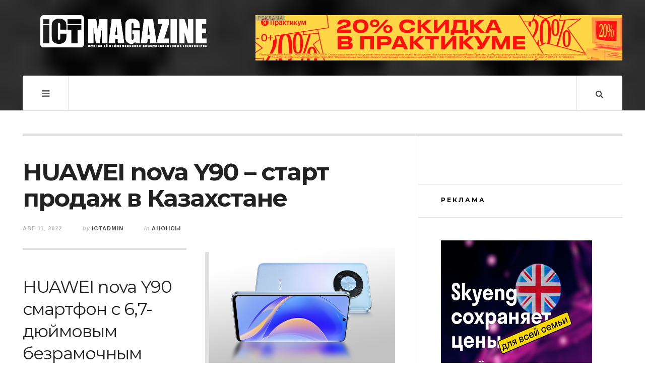

--- FILE ---
content_type: text/html; charset=UTF-8
request_url: https://ictmagazine.kz/huawei-nova-y9-start-prodazh-v-kazahstane/
body_size: 21998
content:

<!DOCTYPE html>
<html lang="ru-RU">
<head>
	<meta charset="UTF-8" />
	<meta name="viewport" content="width=device-width, initial-scale=1" />
    <link rel="pingback" href="https://ictmagazine.kz/xmlrpc.php" />
    <title>HUAWEI nova Y90 – старт продаж в Казахстане | ICT Magazine — онлайн веб-портал об информационно-коммуникационных технологиях</title>
<meta name='robots' content='max-image-preview:large' />
	<style>img:is([sizes="auto" i], [sizes^="auto," i]) { contain-intrinsic-size: 3000px 1500px }</style>
	
<!-- This site is optimized with the Yoast SEO plugin v13.2 - https://yoast.com/wordpress/plugins/seo/ -->
<meta name="description" content="HUAWEI nova Y90 смартфон с 6,7-дюймовым безрамочным FullView дисплеем и 40-ваттным аккумулятором. Дизайн Space Ring придаёт смартфону премиальный вид"/>
<meta name="robots" content="max-snippet:-1, max-image-preview:large, max-video-preview:-1"/>
<link rel="canonical" href="https://ictmagazine.kz/huawei-nova-y9-start-prodazh-v-kazahstane/" />
<meta property="og:locale" content="ru_RU" />
<meta property="og:type" content="article" />
<meta property="og:title" content="HUAWEI nova Y90 – старт продаж в Казахстане | ICT Magazine — онлайн веб-портал об информационно-коммуникационных технологиях" />
<meta property="og:description" content="HUAWEI nova Y90 смартфон с 6,7-дюймовым безрамочным FullView дисплеем и 40-ваттным аккумулятором. Дизайн Space Ring придаёт смартфону премиальный вид" />
<meta property="og:url" content="https://ictmagazine.kz/huawei-nova-y9-start-prodazh-v-kazahstane/" />
<meta property="og:site_name" content="ICT Magazine — онлайн веб-портал об информационно-коммуникационных технологиях" />
<meta property="article:publisher" content="https://web.facebook.com/ICTMagazine.kz/?ref=bookmarks" />
<meta property="article:tag" content="50-Мегапиксельная тройная камера с искусственным интеллектом" />
<meta property="article:tag" content="HUAWEI nova Y9" />
<meta property="article:tag" content="смартфон" />
<meta property="article:section" content="Новости" />
<meta property="article:published_time" content="2022-08-11T06:53:28+00:00" />
<meta property="article:modified_time" content="2022-08-19T09:30:56+00:00" />
<meta property="og:updated_time" content="2022-08-19T09:30:56+00:00" />
<meta property="fb:app_id" content="https://www.instagram.com/ict.magazine/" />
<meta property="og:image" content="https://ictmagazine.kz/wp-content/uploads/2022/08/y90__artboard-3.png" />
<meta property="og:image:secure_url" content="https://ictmagazine.kz/wp-content/uploads/2022/08/y90__artboard-3.png" />
<meta property="og:image:width" content="500" />
<meta property="og:image:height" content="333" />
<script type='application/ld+json' class='yoast-schema-graph yoast-schema-graph--main'>{"@context":"https://schema.org","@graph":[{"@type":"Organization","@id":"https://ictmagazine.kz/#organization","name":"ICT Magazine","url":"https://ictmagazine.kz/","sameAs":["https://web.facebook.com/ICTMagazine.kz/?ref=bookmarks","https://www.instagram.com/ict.magazine/","https://www.linkedin.com/company/ict-magazine/","http://www.youtube.com/@ictmagazine8525"],"logo":{"@type":"ImageObject","@id":"https://ictmagazine.kz/#logo","inLanguage":"ru-RU","url":"https://ictmagazine.kz/wp-content/uploads/2024/10/ictmag-2.png","width":886,"height":886,"caption":"ICT Magazine"},"image":{"@id":"https://ictmagazine.kz/#logo"}},{"@type":"WebSite","@id":"https://ictmagazine.kz/#website","url":"https://ictmagazine.kz/","name":"ICT Magazine \u2014 \u043e\u043d\u043b\u0430\u0439\u043d \u0436\u0443\u0440\u043d\u0430\u043b \u043e\u0431 \u0438\u043d\u0444\u043e\u0440\u043c\u0430\u0446\u0438\u043e\u043d\u043d\u043e-\u043a\u043e\u043c\u043c\u0443\u043d\u0438\u043a\u0430\u0446\u0438\u043e\u043d\u043d\u044b\u0445 \u0442\u0435\u0445\u043d\u043e\u043b\u043e\u0433\u0438\u044f\u0445","inLanguage":"ru-RU","description":"\u0412\u0435\u0431-\u043f\u043e\u0440\u0442\u0430\u043b \u043e \u043d\u043e\u0432\u044b\u0445 \u0442\u0435\u0445\u043d\u043e\u043b\u043e\u0433\u0438\u044f\u0445 \u0441 \u043e\u0431\u0437\u043e\u0440\u0430\u043c\u0438 \u0433\u0430\u0434\u0436\u0435\u0442\u043e\u0432 \u0438 \u0441\u043e\u0431\u044b\u0442\u0438\u044f\u043c\u0438 \u0432 IT \u0441\u0444\u0435\u0440\u0435 \u041a\u0430\u0437\u0430\u0445\u0441\u0442\u0430\u043d\u0430","publisher":{"@id":"https://ictmagazine.kz/#organization"},"potentialAction":{"@type":"SearchAction","target":"https://ictmagazine.kz/?s={search_term_string}","query-input":"required name=search_term_string"}},{"@type":"ImageObject","@id":"https://ictmagazine.kz/huawei-nova-y9-start-prodazh-v-kazahstane/#primaryimage","inLanguage":"ru-RU","url":"https://ictmagazine.kz/wp-content/uploads/2022/08/y90__artboard-3.png","width":500,"height":333,"caption":"HUAWEI nova Y9 \u2013 \u0441\u0442\u0430\u0440\u0442 \u043f\u0440\u043e\u0434\u0430\u0436 \u0432 \u041a\u0430\u0437\u0430\u0445\u0441\u0442\u0430\u043d\u0435"},{"@type":"WebPage","@id":"https://ictmagazine.kz/huawei-nova-y9-start-prodazh-v-kazahstane/#webpage","url":"https://ictmagazine.kz/huawei-nova-y9-start-prodazh-v-kazahstane/","name":"HUAWEI nova Y90 \u2013 \u0441\u0442\u0430\u0440\u0442 \u043f\u0440\u043e\u0434\u0430\u0436 \u0432 \u041a\u0430\u0437\u0430\u0445\u0441\u0442\u0430\u043d\u0435 | ICT Magazine \u2014 \u043e\u043d\u043b\u0430\u0439\u043d \u0432\u0435\u0431-\u043f\u043e\u0440\u0442\u0430\u043b \u043e\u0431 \u0438\u043d\u0444\u043e\u0440\u043c\u0430\u0446\u0438\u043e\u043d\u043d\u043e-\u043a\u043e\u043c\u043c\u0443\u043d\u0438\u043a\u0430\u0446\u0438\u043e\u043d\u043d\u044b\u0445 \u0442\u0435\u0445\u043d\u043e\u043b\u043e\u0433\u0438\u044f\u0445","isPartOf":{"@id":"https://ictmagazine.kz/#website"},"inLanguage":"ru-RU","primaryImageOfPage":{"@id":"https://ictmagazine.kz/huawei-nova-y9-start-prodazh-v-kazahstane/#primaryimage"},"datePublished":"2022-08-11T06:53:28+00:00","dateModified":"2022-08-19T09:30:56+00:00","description":"HUAWEI nova Y90 \u0441\u043c\u0430\u0440\u0442\u0444\u043e\u043d \u0441 6,7-\u0434\u044e\u0439\u043c\u043e\u0432\u044b\u043c \u0431\u0435\u0437\u0440\u0430\u043c\u043e\u0447\u043d\u044b\u043c FullView \u0434\u0438\u0441\u043f\u043b\u0435\u0435\u043c \u0438 40-\u0432\u0430\u0442\u0442\u043d\u044b\u043c \u0430\u043a\u043a\u0443\u043c\u0443\u043b\u044f\u0442\u043e\u0440\u043e\u043c. \u0414\u0438\u0437\u0430\u0439\u043d Space Ring \u043f\u0440\u0438\u0434\u0430\u0451\u0442 \u0441\u043c\u0430\u0440\u0442\u0444\u043e\u043d\u0443 \u043f\u0440\u0435\u043c\u0438\u0430\u043b\u044c\u043d\u044b\u0439 \u0432\u0438\u0434","breadcrumb":{"@id":"https://ictmagazine.kz/huawei-nova-y9-start-prodazh-v-kazahstane/#breadcrumb"}},{"@type":"BreadcrumbList","@id":"https://ictmagazine.kz/huawei-nova-y9-start-prodazh-v-kazahstane/#breadcrumb","itemListElement":[{"@type":"ListItem","position":1,"item":{"@type":"WebPage","@id":"https://ictmagazine.kz/","url":"https://ictmagazine.kz/","name":"\u0413\u043b\u0430\u0432\u043d\u0430\u044f \u0441\u0442\u0440\u0430\u043d\u0438\u0446\u0430"}},{"@type":"ListItem","position":2,"item":{"@type":"WebPage","@id":"https://ictmagazine.kz/huawei-nova-y9-start-prodazh-v-kazahstane/","url":"https://ictmagazine.kz/huawei-nova-y9-start-prodazh-v-kazahstane/","name":"HUAWEI nova Y90 \u2013 \u0441\u0442\u0430\u0440\u0442 \u043f\u0440\u043e\u0434\u0430\u0436 \u0432 \u041a\u0430\u0437\u0430\u0445\u0441\u0442\u0430\u043d\u0435"}}]},{"@type":"Article","@id":"https://ictmagazine.kz/huawei-nova-y9-start-prodazh-v-kazahstane/#article","isPartOf":{"@id":"https://ictmagazine.kz/huawei-nova-y9-start-prodazh-v-kazahstane/#webpage"},"author":{"@id":"https://ictmagazine.kz/#/schema/person/90f79de5f16f6113b01742d85725b915"},"headline":"HUAWEI nova Y90 \u2013 \u0441\u0442\u0430\u0440\u0442 \u043f\u0440\u043e\u0434\u0430\u0436 \u0432 \u041a\u0430\u0437\u0430\u0445\u0441\u0442\u0430\u043d\u0435","datePublished":"2022-08-11T06:53:28+00:00","dateModified":"2022-08-19T09:30:56+00:00","commentCount":0,"mainEntityOfPage":{"@id":"https://ictmagazine.kz/huawei-nova-y9-start-prodazh-v-kazahstane/#webpage"},"publisher":{"@id":"https://ictmagazine.kz/#organization"},"image":{"@id":"https://ictmagazine.kz/huawei-nova-y9-start-prodazh-v-kazahstane/#primaryimage"},"keywords":"50-\u041c\u0435\u0433\u0430\u043f\u0438\u043a\u0441\u0435\u043b\u044c\u043d\u0430\u044f \u0442\u0440\u043e\u0439\u043d\u0430\u044f \u043a\u0430\u043c\u0435\u0440\u0430 \u0441 \u0438\u0441\u043a\u0443\u0441\u0441\u0442\u0432\u0435\u043d\u043d\u044b\u043c \u0438\u043d\u0442\u0435\u043b\u043b\u0435\u043a\u0442\u043e\u043c,HUAWEI nova Y9,\u0441\u043c\u0430\u0440\u0442\u0444\u043e\u043d","articleSection":"\u0410\u043d\u043e\u043d\u0441\u044b,\u041d\u043e\u0432\u043e\u0441\u0442\u0438","inLanguage":"ru-RU"},{"@type":["Person"],"@id":"https://ictmagazine.kz/#/schema/person/90f79de5f16f6113b01742d85725b915","name":"ictadmin","image":{"@type":"ImageObject","@id":"https://ictmagazine.kz/#authorlogo","inLanguage":"ru-RU","url":"https://secure.gravatar.com/avatar/6c70df37c00843c2aebb882ce37c2834?s=96&d=mm&r=g","caption":"ictadmin"},"sameAs":[]}]}</script>
<!-- / Yoast SEO plugin. -->

<link rel='dns-prefetch' href='//fonts.googleapis.com' />
<link rel="alternate" type="application/rss+xml" title="ICT Magazine — онлайн веб-портал об информационно-коммуникационных технологиях &raquo; Лента" href="https://ictmagazine.kz/feed/" />
<link rel="alternate" type="application/rss+xml" title="ICT Magazine — онлайн веб-портал об информационно-коммуникационных технологиях &raquo; Лента комментариев" href="https://ictmagazine.kz/comments/feed/" />
<link rel="alternate" type="application/rss+xml" title="ICT Magazine — онлайн веб-портал об информационно-коммуникационных технологиях &raquo; Лента комментариев к &laquo;HUAWEI nova Y90 – старт продаж в Казахстане&raquo;" href="https://ictmagazine.kz/huawei-nova-y9-start-prodazh-v-kazahstane/feed/" />
<script type="text/javascript">
/* <![CDATA[ */
window._wpemojiSettings = {"baseUrl":"https:\/\/s.w.org\/images\/core\/emoji\/15.0.3\/72x72\/","ext":".png","svgUrl":"https:\/\/s.w.org\/images\/core\/emoji\/15.0.3\/svg\/","svgExt":".svg","source":{"concatemoji":"https:\/\/ictmagazine.kz\/wp-includes\/js\/wp-emoji-release.min.js?ver=6.7.2"}};
/*! This file is auto-generated */
!function(i,n){var o,s,e;function c(e){try{var t={supportTests:e,timestamp:(new Date).valueOf()};sessionStorage.setItem(o,JSON.stringify(t))}catch(e){}}function p(e,t,n){e.clearRect(0,0,e.canvas.width,e.canvas.height),e.fillText(t,0,0);var t=new Uint32Array(e.getImageData(0,0,e.canvas.width,e.canvas.height).data),r=(e.clearRect(0,0,e.canvas.width,e.canvas.height),e.fillText(n,0,0),new Uint32Array(e.getImageData(0,0,e.canvas.width,e.canvas.height).data));return t.every(function(e,t){return e===r[t]})}function u(e,t,n){switch(t){case"flag":return n(e,"\ud83c\udff3\ufe0f\u200d\u26a7\ufe0f","\ud83c\udff3\ufe0f\u200b\u26a7\ufe0f")?!1:!n(e,"\ud83c\uddfa\ud83c\uddf3","\ud83c\uddfa\u200b\ud83c\uddf3")&&!n(e,"\ud83c\udff4\udb40\udc67\udb40\udc62\udb40\udc65\udb40\udc6e\udb40\udc67\udb40\udc7f","\ud83c\udff4\u200b\udb40\udc67\u200b\udb40\udc62\u200b\udb40\udc65\u200b\udb40\udc6e\u200b\udb40\udc67\u200b\udb40\udc7f");case"emoji":return!n(e,"\ud83d\udc26\u200d\u2b1b","\ud83d\udc26\u200b\u2b1b")}return!1}function f(e,t,n){var r="undefined"!=typeof WorkerGlobalScope&&self instanceof WorkerGlobalScope?new OffscreenCanvas(300,150):i.createElement("canvas"),a=r.getContext("2d",{willReadFrequently:!0}),o=(a.textBaseline="top",a.font="600 32px Arial",{});return e.forEach(function(e){o[e]=t(a,e,n)}),o}function t(e){var t=i.createElement("script");t.src=e,t.defer=!0,i.head.appendChild(t)}"undefined"!=typeof Promise&&(o="wpEmojiSettingsSupports",s=["flag","emoji"],n.supports={everything:!0,everythingExceptFlag:!0},e=new Promise(function(e){i.addEventListener("DOMContentLoaded",e,{once:!0})}),new Promise(function(t){var n=function(){try{var e=JSON.parse(sessionStorage.getItem(o));if("object"==typeof e&&"number"==typeof e.timestamp&&(new Date).valueOf()<e.timestamp+604800&&"object"==typeof e.supportTests)return e.supportTests}catch(e){}return null}();if(!n){if("undefined"!=typeof Worker&&"undefined"!=typeof OffscreenCanvas&&"undefined"!=typeof URL&&URL.createObjectURL&&"undefined"!=typeof Blob)try{var e="postMessage("+f.toString()+"("+[JSON.stringify(s),u.toString(),p.toString()].join(",")+"));",r=new Blob([e],{type:"text/javascript"}),a=new Worker(URL.createObjectURL(r),{name:"wpTestEmojiSupports"});return void(a.onmessage=function(e){c(n=e.data),a.terminate(),t(n)})}catch(e){}c(n=f(s,u,p))}t(n)}).then(function(e){for(var t in e)n.supports[t]=e[t],n.supports.everything=n.supports.everything&&n.supports[t],"flag"!==t&&(n.supports.everythingExceptFlag=n.supports.everythingExceptFlag&&n.supports[t]);n.supports.everythingExceptFlag=n.supports.everythingExceptFlag&&!n.supports.flag,n.DOMReady=!1,n.readyCallback=function(){n.DOMReady=!0}}).then(function(){return e}).then(function(){var e;n.supports.everything||(n.readyCallback(),(e=n.source||{}).concatemoji?t(e.concatemoji):e.wpemoji&&e.twemoji&&(t(e.twemoji),t(e.wpemoji)))}))}((window,document),window._wpemojiSettings);
/* ]]> */
</script>
<style id='wp-emoji-styles-inline-css' type='text/css'>

	img.wp-smiley, img.emoji {
		display: inline !important;
		border: none !important;
		box-shadow: none !important;
		height: 1em !important;
		width: 1em !important;
		margin: 0 0.07em !important;
		vertical-align: -0.1em !important;
		background: none !important;
		padding: 0 !important;
	}
</style>
<link rel="stylesheet" href="https://ictmagazine.kz/wp-content/cache/minify/a5ff7.css" media="all" />

<style id='classic-theme-styles-inline-css' type='text/css'>
/*! This file is auto-generated */
.wp-block-button__link{color:#fff;background-color:#32373c;border-radius:9999px;box-shadow:none;text-decoration:none;padding:calc(.667em + 2px) calc(1.333em + 2px);font-size:1.125em}.wp-block-file__button{background:#32373c;color:#fff;text-decoration:none}
</style>
<style id='global-styles-inline-css' type='text/css'>
:root{--wp--preset--aspect-ratio--square: 1;--wp--preset--aspect-ratio--4-3: 4/3;--wp--preset--aspect-ratio--3-4: 3/4;--wp--preset--aspect-ratio--3-2: 3/2;--wp--preset--aspect-ratio--2-3: 2/3;--wp--preset--aspect-ratio--16-9: 16/9;--wp--preset--aspect-ratio--9-16: 9/16;--wp--preset--color--black: #000000;--wp--preset--color--cyan-bluish-gray: #abb8c3;--wp--preset--color--white: #ffffff;--wp--preset--color--pale-pink: #f78da7;--wp--preset--color--vivid-red: #cf2e2e;--wp--preset--color--luminous-vivid-orange: #ff6900;--wp--preset--color--luminous-vivid-amber: #fcb900;--wp--preset--color--light-green-cyan: #7bdcb5;--wp--preset--color--vivid-green-cyan: #00d084;--wp--preset--color--pale-cyan-blue: #8ed1fc;--wp--preset--color--vivid-cyan-blue: #0693e3;--wp--preset--color--vivid-purple: #9b51e0;--wp--preset--gradient--vivid-cyan-blue-to-vivid-purple: linear-gradient(135deg,rgba(6,147,227,1) 0%,rgb(155,81,224) 100%);--wp--preset--gradient--light-green-cyan-to-vivid-green-cyan: linear-gradient(135deg,rgb(122,220,180) 0%,rgb(0,208,130) 100%);--wp--preset--gradient--luminous-vivid-amber-to-luminous-vivid-orange: linear-gradient(135deg,rgba(252,185,0,1) 0%,rgba(255,105,0,1) 100%);--wp--preset--gradient--luminous-vivid-orange-to-vivid-red: linear-gradient(135deg,rgba(255,105,0,1) 0%,rgb(207,46,46) 100%);--wp--preset--gradient--very-light-gray-to-cyan-bluish-gray: linear-gradient(135deg,rgb(238,238,238) 0%,rgb(169,184,195) 100%);--wp--preset--gradient--cool-to-warm-spectrum: linear-gradient(135deg,rgb(74,234,220) 0%,rgb(151,120,209) 20%,rgb(207,42,186) 40%,rgb(238,44,130) 60%,rgb(251,105,98) 80%,rgb(254,248,76) 100%);--wp--preset--gradient--blush-light-purple: linear-gradient(135deg,rgb(255,206,236) 0%,rgb(152,150,240) 100%);--wp--preset--gradient--blush-bordeaux: linear-gradient(135deg,rgb(254,205,165) 0%,rgb(254,45,45) 50%,rgb(107,0,62) 100%);--wp--preset--gradient--luminous-dusk: linear-gradient(135deg,rgb(255,203,112) 0%,rgb(199,81,192) 50%,rgb(65,88,208) 100%);--wp--preset--gradient--pale-ocean: linear-gradient(135deg,rgb(255,245,203) 0%,rgb(182,227,212) 50%,rgb(51,167,181) 100%);--wp--preset--gradient--electric-grass: linear-gradient(135deg,rgb(202,248,128) 0%,rgb(113,206,126) 100%);--wp--preset--gradient--midnight: linear-gradient(135deg,rgb(2,3,129) 0%,rgb(40,116,252) 100%);--wp--preset--font-size--small: 13px;--wp--preset--font-size--medium: 20px;--wp--preset--font-size--large: 36px;--wp--preset--font-size--x-large: 42px;--wp--preset--spacing--20: 0.44rem;--wp--preset--spacing--30: 0.67rem;--wp--preset--spacing--40: 1rem;--wp--preset--spacing--50: 1.5rem;--wp--preset--spacing--60: 2.25rem;--wp--preset--spacing--70: 3.38rem;--wp--preset--spacing--80: 5.06rem;--wp--preset--shadow--natural: 6px 6px 9px rgba(0, 0, 0, 0.2);--wp--preset--shadow--deep: 12px 12px 50px rgba(0, 0, 0, 0.4);--wp--preset--shadow--sharp: 6px 6px 0px rgba(0, 0, 0, 0.2);--wp--preset--shadow--outlined: 6px 6px 0px -3px rgba(255, 255, 255, 1), 6px 6px rgba(0, 0, 0, 1);--wp--preset--shadow--crisp: 6px 6px 0px rgba(0, 0, 0, 1);}:where(.is-layout-flex){gap: 0.5em;}:where(.is-layout-grid){gap: 0.5em;}body .is-layout-flex{display: flex;}.is-layout-flex{flex-wrap: wrap;align-items: center;}.is-layout-flex > :is(*, div){margin: 0;}body .is-layout-grid{display: grid;}.is-layout-grid > :is(*, div){margin: 0;}:where(.wp-block-columns.is-layout-flex){gap: 2em;}:where(.wp-block-columns.is-layout-grid){gap: 2em;}:where(.wp-block-post-template.is-layout-flex){gap: 1.25em;}:where(.wp-block-post-template.is-layout-grid){gap: 1.25em;}.has-black-color{color: var(--wp--preset--color--black) !important;}.has-cyan-bluish-gray-color{color: var(--wp--preset--color--cyan-bluish-gray) !important;}.has-white-color{color: var(--wp--preset--color--white) !important;}.has-pale-pink-color{color: var(--wp--preset--color--pale-pink) !important;}.has-vivid-red-color{color: var(--wp--preset--color--vivid-red) !important;}.has-luminous-vivid-orange-color{color: var(--wp--preset--color--luminous-vivid-orange) !important;}.has-luminous-vivid-amber-color{color: var(--wp--preset--color--luminous-vivid-amber) !important;}.has-light-green-cyan-color{color: var(--wp--preset--color--light-green-cyan) !important;}.has-vivid-green-cyan-color{color: var(--wp--preset--color--vivid-green-cyan) !important;}.has-pale-cyan-blue-color{color: var(--wp--preset--color--pale-cyan-blue) !important;}.has-vivid-cyan-blue-color{color: var(--wp--preset--color--vivid-cyan-blue) !important;}.has-vivid-purple-color{color: var(--wp--preset--color--vivid-purple) !important;}.has-black-background-color{background-color: var(--wp--preset--color--black) !important;}.has-cyan-bluish-gray-background-color{background-color: var(--wp--preset--color--cyan-bluish-gray) !important;}.has-white-background-color{background-color: var(--wp--preset--color--white) !important;}.has-pale-pink-background-color{background-color: var(--wp--preset--color--pale-pink) !important;}.has-vivid-red-background-color{background-color: var(--wp--preset--color--vivid-red) !important;}.has-luminous-vivid-orange-background-color{background-color: var(--wp--preset--color--luminous-vivid-orange) !important;}.has-luminous-vivid-amber-background-color{background-color: var(--wp--preset--color--luminous-vivid-amber) !important;}.has-light-green-cyan-background-color{background-color: var(--wp--preset--color--light-green-cyan) !important;}.has-vivid-green-cyan-background-color{background-color: var(--wp--preset--color--vivid-green-cyan) !important;}.has-pale-cyan-blue-background-color{background-color: var(--wp--preset--color--pale-cyan-blue) !important;}.has-vivid-cyan-blue-background-color{background-color: var(--wp--preset--color--vivid-cyan-blue) !important;}.has-vivid-purple-background-color{background-color: var(--wp--preset--color--vivid-purple) !important;}.has-black-border-color{border-color: var(--wp--preset--color--black) !important;}.has-cyan-bluish-gray-border-color{border-color: var(--wp--preset--color--cyan-bluish-gray) !important;}.has-white-border-color{border-color: var(--wp--preset--color--white) !important;}.has-pale-pink-border-color{border-color: var(--wp--preset--color--pale-pink) !important;}.has-vivid-red-border-color{border-color: var(--wp--preset--color--vivid-red) !important;}.has-luminous-vivid-orange-border-color{border-color: var(--wp--preset--color--luminous-vivid-orange) !important;}.has-luminous-vivid-amber-border-color{border-color: var(--wp--preset--color--luminous-vivid-amber) !important;}.has-light-green-cyan-border-color{border-color: var(--wp--preset--color--light-green-cyan) !important;}.has-vivid-green-cyan-border-color{border-color: var(--wp--preset--color--vivid-green-cyan) !important;}.has-pale-cyan-blue-border-color{border-color: var(--wp--preset--color--pale-cyan-blue) !important;}.has-vivid-cyan-blue-border-color{border-color: var(--wp--preset--color--vivid-cyan-blue) !important;}.has-vivid-purple-border-color{border-color: var(--wp--preset--color--vivid-purple) !important;}.has-vivid-cyan-blue-to-vivid-purple-gradient-background{background: var(--wp--preset--gradient--vivid-cyan-blue-to-vivid-purple) !important;}.has-light-green-cyan-to-vivid-green-cyan-gradient-background{background: var(--wp--preset--gradient--light-green-cyan-to-vivid-green-cyan) !important;}.has-luminous-vivid-amber-to-luminous-vivid-orange-gradient-background{background: var(--wp--preset--gradient--luminous-vivid-amber-to-luminous-vivid-orange) !important;}.has-luminous-vivid-orange-to-vivid-red-gradient-background{background: var(--wp--preset--gradient--luminous-vivid-orange-to-vivid-red) !important;}.has-very-light-gray-to-cyan-bluish-gray-gradient-background{background: var(--wp--preset--gradient--very-light-gray-to-cyan-bluish-gray) !important;}.has-cool-to-warm-spectrum-gradient-background{background: var(--wp--preset--gradient--cool-to-warm-spectrum) !important;}.has-blush-light-purple-gradient-background{background: var(--wp--preset--gradient--blush-light-purple) !important;}.has-blush-bordeaux-gradient-background{background: var(--wp--preset--gradient--blush-bordeaux) !important;}.has-luminous-dusk-gradient-background{background: var(--wp--preset--gradient--luminous-dusk) !important;}.has-pale-ocean-gradient-background{background: var(--wp--preset--gradient--pale-ocean) !important;}.has-electric-grass-gradient-background{background: var(--wp--preset--gradient--electric-grass) !important;}.has-midnight-gradient-background{background: var(--wp--preset--gradient--midnight) !important;}.has-small-font-size{font-size: var(--wp--preset--font-size--small) !important;}.has-medium-font-size{font-size: var(--wp--preset--font-size--medium) !important;}.has-large-font-size{font-size: var(--wp--preset--font-size--large) !important;}.has-x-large-font-size{font-size: var(--wp--preset--font-size--x-large) !important;}
:where(.wp-block-post-template.is-layout-flex){gap: 1.25em;}:where(.wp-block-post-template.is-layout-grid){gap: 1.25em;}
:where(.wp-block-columns.is-layout-flex){gap: 2em;}:where(.wp-block-columns.is-layout-grid){gap: 2em;}
:root :where(.wp-block-pullquote){font-size: 1.5em;line-height: 1.6;}
</style>
<link rel="stylesheet" href="https://ictmagazine.kz/wp-content/cache/minify/ecda9.css" media="all" />


<link rel='stylesheet' id='ac_webfonts_style1-css' href='//fonts.googleapis.com/css?family=Montserrat%3A400%2C700%7CQuestrial%7CArimo%3A400%2C700%7CSource+Sans+Pro%3A400%2C700%2C400italic%2C700italic' type='text/css' media='all' />
<script  src="https://ictmagazine.kz/wp-content/cache/minify/87e17.js"></script>



<link rel="https://api.w.org/" href="https://ictmagazine.kz/wp-json/" /><link rel="alternate" title="JSON" type="application/json" href="https://ictmagazine.kz/wp-json/wp/v2/posts/9940" /><link rel="EditURI" type="application/rsd+xml" title="RSD" href="https://ictmagazine.kz/xmlrpc.php?rsd" />
<meta name="generator" content="WordPress 6.7.2" />
<link rel='shortlink' href='https://ictmagazine.kz/?p=9940' />
<link rel="alternate" title="oEmbed (JSON)" type="application/json+oembed" href="https://ictmagazine.kz/wp-json/oembed/1.0/embed?url=https%3A%2F%2Fictmagazine.kz%2Fhuawei-nova-y9-start-prodazh-v-kazahstane%2F" />
<link rel="alternate" title="oEmbed (XML)" type="text/xml+oembed" href="https://ictmagazine.kz/wp-json/oembed/1.0/embed?url=https%3A%2F%2Fictmagazine.kz%2Fhuawei-nova-y9-start-prodazh-v-kazahstane%2F&#038;format=xml" />
<meta name="robots" content="index,follow" /><script type="text/javascript">(window.Image ? (new Image()) : document.createElement('img')).src = 'https://vk.com/rtrg?p=VK-RTRG-225620-23xrI';</script>
<script charset="UTF-8" src="//cdn.sendpulse.com/js/push/48956eb85be77af1fc618e942eece439_1.js" async></script>

<!-- Google Tag Manager -->
<script>(function(w,d,s,l,i){w[l]=w[l]||[];w[l].push({'gtm.start':
new Date().getTime(),event:'gtm.js'});var f=d.getElementsByTagName(s)[0],
j=d.createElement(s),dl=l!='dataLayer'?'&l='+l:'';j.async=true;j.src=
'https://www.googletagmanager.com/gtm.js?id='+i+dl;f.parentNode.insertBefore(j,f);
})(window,document,'script','dataLayer','GTM-K5NDW7D');</script>
<!-- End Google Tag Manager -->

<!-- Google Tag Manager (noscript) -->
<noscript><iframe src="https://www.googletagmanager.com/ns.html?id=GTM-K5NDW7D"
height="0" width="0" style="display:none;visibility:hidden"></iframe></noscript>
<!-- End Google Tag Manager (noscript) -->

<script src="//code.jivosite.com/widget/rxFOQvUhdc" async></script>
<meta name="yandex-verification" content="e65d2cc04fe3191e" />
<script type="text/javascript"> //<![CDATA[
  var tlJsHost = ((window.location.protocol == "https:") ? "https://secure.trust-provider.com/" : "http://www.trustlogo.com/");
  document.write(unescape("%3Cscript src='" + tlJsHost + "trustlogo/javascript/trustlogo.js' type='text/javascript'%3E%3C/script%3E"));
//]]></script>
<script language="JavaScript" type="text/javascript">
  TrustLogo("https://www.positivessl.com/images/seals/positivessl_trust_seal_sm_124x32.png", "POSDV", "none");
</script>
<meta name="verify-admitad" content="14b6ac7e75"/>

<meta http-equiv="Content-type" content="text/html; charset=utf-8" /><link rel='canonical' href='https://ictmagazine.kz/huawei-nova-y9-start-prodazh-v-kazahstane/' />
      <!-- Customizer - Saved Styles-->
      <style type="text/css">
		.header-wrap{background-image:url(https://ictmagazine.kz/wp-content/uploads/2014/12/bo_play_pattern1.png);}.logo .description{color:#ffffff;}.menu-main .sub-menu a{color:#be5656;}				@media screen and (max-width: 1300px) { .menu-main{display:none!important;} .mobile-menu .sub-menu,.mobile-menu .sub-menu ul{display:none!important;position:relative;visibility:inherit!important;top:0;width:100%;border:none;-webkit-box-shadow:none!important;-moz-box-shadow:none!important;box-shadow:none;} .mobile-menu li:hover .sub-menu .sub-menu,.mobile-menu.visible .menu-main li:hover .sub-menu .sub-menu{width:100%;top:0;left:0;} .menu-wrap.visible .mobile-menu{top:70px;} .mobile-menu{display:block;position:absolute;top:69px;left:-1px;width:50%;min-width:300px;height:auto;z-index:98;border-width:1px;border-style:solid;border-top:none;padding:15px 30px;} .mobile-menu, .search-wrap{-webkit-box-shadow:0 0 15px rgba(0,0,0,0.1);-moz-box-shadow:0 0 15px rgba(0,0,0,0.1);box-shadow:0 0 15px rgba(0,0,0,0.1);} .mobile-menu a,.mobile-menu .sub-menu a{display:block;padding:0;line-height:24px;border:none;z-index:2;position:relative;} .mobile-menu .sub-menu li{padding:10px 0;position:relative;} .mobile-menu .sub-menu > li.menu-item-object-category.ac-cc { padding: 10px 0 10px 10px; }.mobile-menu .sub-menu ul li:before{content:"";position:absolute;top:22px;left:0;height:2px;width:100%;z-index:1;} .mobile-menu .sub-menu li:last-child,.mobile-menu .sub-menu:last-child{padding-bottom:0;} .menu-visible .sf-sub-indicator i.fa-angle-down:before {content:"\f107";} .menu-visible-2 .sf-sub-indicator i.fa-angle-down:before {content:"\f107";} .mobile-menu .sf-sub-indicator{display:inline-block;float:right;margin-right:10px;border-width:2px;border-style:solid;line-height:20px;width:24px;text-align:center;font-size:14px;-webkit-border-radius:40px;-moz-border-radius:40px;border-radius:40px;} .mobile-menu > li{width:100%;clear:both;float:none;padding:15px 0;border-bottom-width:1px;border-bottom-style:solid;} .mobile-menu > li:before{display:none;} .mobile-menu > li:last-child{border:none;} .mobile-menu-button{display:block;} .menu-visible, .mobile-drop-down > .sub-menu, .mobile-drop-down > .sub-menu > .mobile-drop-down > .sub-menu{display:block!important;} .mobile-menu li:hover .sub-menu,.menu-wrap.visible .menu-main li:hover .sub-menu .sub-menu, .menu-wrap.visible .menu-main li:hover .sub-menu{top:0;left:0;} .mobile-menu .sub-menu ul li a,.mobile-menu .sub-menu li li{padding-left:10px;} }
			</style><!-- END Customizer - Saved Styles -->
	<link rel="icon" href="https://ictmagazine.kz/wp-content/uploads/2019/08/cropped-ICTmag_прозрачный-32x32.png" sizes="32x32" />
<link rel="icon" href="https://ictmagazine.kz/wp-content/uploads/2019/08/cropped-ICTmag_прозрачный-192x192.png" sizes="192x192" />
<link rel="apple-touch-icon" href="https://ictmagazine.kz/wp-content/uploads/2019/08/cropped-ICTmag_прозрачный-180x180.png" />
<meta name="msapplication-TileImage" content="https://ictmagazine.kz/wp-content/uploads/2019/08/cropped-ICTmag_прозрачный-270x270.png" />
		<style type="text/css" id="wp-custom-css">
			.n-mb.b-top.p-top2.container.sc-small.builder.clearfix{
	display:none;
}

.section-title.st-small-2nd.st-bold.masonry-brick{
	display:none;
}

.add-some-widgets{
	display:none;
}
		</style>
		<script charset="UTF-8" src="//cdn.sendpulse.com/js/push/48956eb85be77af1fc618e942eece439_1.js" async></script></head>

<body data-rsssl=1 class="post-template-default single single-post postid-9940 single-format-standard">

<header id="main-header" class="header-wrap">

<div class="wrap">

	<div class="top mini-disabled logo-image clearfix">
    
    	<div class="logo logo-image">
        	<a href="https://ictmagazine.kz" title="ICT Magazine — онлайн веб-портал об информационно-коммуникационных технологиях" class="logo-contents logo-image"><img src="https://ictmagazine.kz/wp-content/uploads/2019/08/ICT-Magazine_logo3.png" alt="ICT Magazine — онлайн веб-портал об информационно-коммуникационных технологиях" /></a>
                    </div><!-- END .logo -->
        
                <div class="advertising728">
        	<a href="https://zallj.com/g/qqb62fps0r14b6ac7e7561cec322b9/?erid=5jtCeReNwxHpfQTDve31wmc/"target="_blank"><img border="0" src="/banners/Яндекс Практикум.png"/></a>        </div><!-- END .advertising728 -->
                
    </div><!-- END .top -->
    
    
    <nav class="menu-wrap mini-disabled" role="navigation">
		<ul class="menu-main mobile-menu superfish"><li id="menu-item-21" class="menu-item menu-item-type-custom menu-item-object-custom menu-item-21"><a href="/">Главная</a></li>
<li id="menu-item-22" class="menu-item menu-item-type-custom menu-item-object-custom menu-item-has-children menu-item-22"><a href="https://ictmagazine.kz/about/">О нас</a>
<ul class="sub-menu">
	<li id="menu-item-81" class="menu-item menu-item-type-post_type menu-item-object-page menu-item-81"><a href="https://ictmagazine.kz/about/">О нас</a></li>
	<li id="menu-item-82" class="menu-item menu-item-type-post_type menu-item-object-page menu-item-82"><a href="https://ictmagazine.kz/struktura-zhurnala/">Структура журнала</a></li>
</ul>
</li>
<li id="menu-item-24" class="menu-item menu-item-type-custom menu-item-object-custom menu-item-has-children menu-item-24"><a href="#">Статьи</a>
<ul class="sub-menu">
	<li id="menu-item-64" class="menu-item menu-item-type-taxonomy menu-item-object-category current-post-ancestor current-menu-parent current-post-parent menu-item-64"><a href="https://ictmagazine.kz/category/news/">Новости</a></li>
	<li id="menu-item-65" class="menu-item menu-item-type-taxonomy menu-item-object-category menu-item-65"><a href="https://ictmagazine.kz/category/events/">События</a></li>
	<li id="menu-item-206" class="menu-item menu-item-type-taxonomy menu-item-object-category menu-item-206"><a href="https://ictmagazine.kz/category/telecom/">Телекоммуникации</a></li>
	<li id="menu-item-205" class="menu-item menu-item-type-taxonomy menu-item-object-category menu-item-205"><a href="https://ictmagazine.kz/category/interview/">Интервью</a></li>
</ul>
</li>
<li id="menu-item-25" class="menu-item menu-item-type-custom menu-item-object-custom menu-item-25"><a href="/?page_id=109">Архив</a></li>
<li id="menu-item-26" class="menu-item menu-item-type-custom menu-item-object-custom menu-item-26"><a href="/?page_id=141">Рекламодателям</a></li>
<li id="menu-item-27" class="menu-item menu-item-type-custom menu-item-object-custom menu-item-27"><a href="/?page_id=101">Контакты</a></li>
</ul>        
        <a href="#" class="mobile-menu-button"><i class="fa fa-navicon"></i> </a>
                                <a href="#" class="search-button"><i class="fa fa-search"></i> </a>
        <ul class="header-social-icons clearfix"><li><a href="https://www.facebook.com/ICTMagazine.kz" class="social-btn left facebook"><i class="fa fa-facebook"></i> </a></li><li><a href="https://ictmagazine.kz/feed/" class="social-btn right rss"><i class="fa fa-rss"></i> </a></li></ul><!-- END .header-social-icons -->        
        
        
        <div class="search-wrap nobs">
        	<form role="search" id="header-search" method="get" class="search-form" action="https://ictmagazine.kz/">
            	<input type="submit" class="search-submit" value="Search" />
            	<div class="field-wrap">
					<input type="search" class="search-field" placeholder="type your keywords ..." value="" name="s" title="Search for:" />
				</div>
			</form>
        </div><!-- END .search-wrap -->
        
    </nav><!-- END .menu-wrap -->
    
        
</div><!-- END .wrap -->
</header><!-- END .header-wrap -->


<div class="wrap mini-disabled" id="content-wrap">


<section class="container mini-disabled main-section clearfix">
	
    
    
    <div class="wrap-template-1 clearfix">
    
    <section class="content-wrap clearfix" role="main">
    	    	<section class="posts-wrap single-style-template-1 clearfix">
        
        
<article id="post-9940" class="single-template-1 clearfix post-9940 post type-post status-publish format-standard has-post-thumbnail hentry category-anonsy category-news tag-50-megapikselnaya-trojnaya-kamera-s-iskusstvennym-intellektom tag-huawei-nova-y9 tag-smartfon">
	<div class="post-content">
    	<h2 class="title">HUAWEI nova Y90 – старт продаж в Казахстане</h2>        <header class="details clearfix">
        	        	<time class="detail left index-post-date" datetime="2022-08-11">Авг 11, 2022</time>			<span class="detail left index-post-author"><em>by</em> <a href="https://ictmagazine.kz/author/ictadmin/">ictadmin</a></span>			<span class="detail left index-post-category"><em>in</em> <a href="https://ictmagazine.kz/category/anonsy/" title="View all posts in Анонсы" >Анонсы</a> </span>                    </header><!-- END .details -->
        			<figure class="featured-image-wrap">
				<img width="500" height="333" src="https://ictmagazine.kz/wp-content/uploads/2022/08/y90__artboard-3.png" class="attachment-ac-sidebar-featured size-ac-sidebar-featured wp-post-image" alt="HUAWEI nova Y9 – старт продаж в Казахстане" decoding="async" fetchpriority="high" srcset="https://ictmagazine.kz/wp-content/uploads/2022/08/y90__artboard-3.png 500w, https://ictmagazine.kz/wp-content/uploads/2022/08/y90__artboard-3-300x200.png 300w, https://ictmagazine.kz/wp-content/uploads/2022/08/y90__artboard-3-210x140.png 210w" sizes="(max-width: 500px) 100vw, 500px" />			</figure>
			        
		<div class="single-content featured-image">
			<h2>HUAWEI nova Y90 смартфон с 6,7-дюймовым безрамочным FullView дисплеем и 40-ваттным аккумулятором HUAWEI SuperCharge. Фирменный дизайн Space Ring, используемый во флагманских моделях, создаёт ощущение эстетической симметрии и придаёт смартфону премиальный внешний вид</h2>
<p>HUAWEI nova Y90  имеет ряд впечатляющих характеристик, в том числе 6,7-дюймовый безрамочный FullView дисплей для иммерсивного просмотра, увеличенное время автономной работы благодаря аккумулятору емкостью 5000 мАч и 40-ваттной супербыстрой зарядке HUAWEI SuperCharge.</p>
<p><img decoding="async" class="alignleft size-full wp-image-9942" src="https://ictmagazine.kz/wp-content/uploads/2022/08/y90_artboard-1.png" alt="HUAWEI nova Y9 – старт продаж в Казахстане" width="566" height="318" srcset="https://ictmagazine.kz/wp-content/uploads/2022/08/y90_artboard-1.png 566w, https://ictmagazine.kz/wp-content/uploads/2022/08/y90_artboard-1-300x169.png 300w" sizes="(max-width: 566px) 100vw, 566px" /></p>
<p>HUAWEI nova Y90 оснащен 50-мегапиксельной тройной камерой с искусственным интеллектом, которая поддерживает инновационные функции, такие как: Супер ночной режим, синхронная съемка видео на фронтальную и тыльную камеру, технология AI Snapshot.</p>
<p>Дизайн HUAWEI nova Y90 пробуждает дух бесконечного исследования неизвестного. Модуль основной камеры выполнен в форме космического кольца, напоминающего межзвездные врата в научно-фантастических фильмах. Сердцевина кольца контрастирует с рамкой кольца и обеспечивает завораживающую игру света и тени. Задняя панель имеет текстуру блестящего песка, которая искрится и сияет, как иней на солнце. Дизайн новинки отдает дань уважения природе в своих классических цветовых решениях: полуночный черный и жемчужно-белый цвета символизируют ночь и день, а изумрудно-зеленый и кристально-голубой цвета подобны произведениям искусства, созданным природой, демонстрируя великолепие микромира в солнечном свете.</p>
<p>Хотя экраны с высокой частотой обновления являются тенденцией в смартфонах, они зачастую применяются только на флагманских моделях. Экран HUAWEI nova Y90 поддерживает частоту обновления дисплея до 90 Гц и частоту дискретизации сенсорного экрана 270 Гц, обеспечивая плавный и удобный интерфейс как для ежедневного использования, так и для игр. Ультраузкие рамки экрана имеют размер всего 1,05 мм, что обеспечивает высокое соотношение экрана к корпусу (94%) для создания захватывающего визуального впечатления. Чтобы обеспечить комфортное чтение, экран HUAWEI nova Y90 поддерживает такие функции, как плавное управление затемнением экрана, режим комфорта для глаз и режим электронной книги, что еще больше улучшает впечатления пользователей от просмотра.</p>
<p><img decoding="async" class="alignleft size-full wp-image-9943" src="https://ictmagazine.kz/wp-content/uploads/2022/08/y90_artboard-2.png" alt="HUAWEI nova Y9 – старт продаж в Казахстане" width="566" height="318" srcset="https://ictmagazine.kz/wp-content/uploads/2022/08/y90_artboard-2.png 566w, https://ictmagazine.kz/wp-content/uploads/2022/08/y90_artboard-2-300x169.png 300w" sizes="(max-width: 566px) 100vw, 566px" /></p>
<p><strong>50-Мегапиксельная тройная камера с искусственным интеллектом предлагает инновационные функции съемки, которые потрясут ваши социальные сети</strong></p>
<p>Поколение Z более охотно делится своими впечатлениями в социальных сетях. HUAWEI nova Y90 поддерживает видео с параллельной съемкой, при которой на экране одновременно отображаются изображения с передней и задней камеры. Смартфон также имеет широкий спектр встроенных шаблонов видео, позволяющих создавать видео в один клик. Помимо прямых трансляций событий, эту функцию также можно использовать в качестве мощного видеоинструмента при съемке уроков домашней кулинарии и видеоблогов.</p>
<p>HUAWEI nova Y90 обладает превосходными возможностями ночной съемки благодаря мощной основной камере с разрешением 50 МП. Телефон оснащен режимом Super Night Mode для получения ярких и четких ночных снимков, обеспечивающих более высокое качество изображения с большим количеством деталей. В этом режиме применяется алгоритм многокадрового шумоподавления с искусственным интеллектом для уменьшения шума, повышения стабильности и четкости изображения фотографий ночных сцен, превращая пользователей в профессиональных фотографов, специализирующихся на съемке ночных сцен. Между тем, HUAWEI nova Y90 также оснащен функцией моментального снимка с помощью искусственного интеллекта, которая может интеллектуальным образом распознавать различные сцены движения и воспринимать амплитуду движущихся людей и объектов перед камерой в режиме реального времени. Усовершенствованный алгоритм адаптивно регулирует выдержку и мгновенно делает снимки с быстрым движением. Моменты прыжков на баскетбольной площадке, улыбки детей, бегущих вам навстречу, и трогательные моменты семейных посиделок &#8211; все это можно запечатлеть, запечатлев для вас каждый чудесный момент.</p>
<p>Чтобы передать каждую деталь в точности, HUAWEI nova Y90 оснащен основной камерой с высоким разрешением 50 МП для получения четких и четких изображений. Вместе с 2-мегапиксельной глубинной камерой она выявляет главного героя съемки, одновременно обогащая слои полученного изображения. В то же время как 2-мегапиксельная макро-камера фиксирует каждую четкую видимую деталь микроскопического мира.</p>
<p>Телефон также может похвастаться 8-мегапиксельной фронтальной камерой, которая поддерживает портретную сегментацию и эффект боке для размытия фона, выводя селфи на новый уровень. Функция Huawei Beauty Mode 5.1 обеспечивает более ровный тон кожи и более яркие изображения. Вместе с алгоритмами искусственного интеллекта телефон помогает создать индивидуальное решение для улучшения внешнего вида пользователей, помогая их коже выглядеть лучше на камере.</p>
<p><strong>40 Вт HUAWEI SuperCharge, большая батарея емкостью 5000 мАч и 128 ГБ памяти обеспечивают длительное время автономной работы и повышенную емкость</strong></p>
<p>Увеличенное время автономной работы имеет важное значение для максимальной производительности телефона. Он оснащен большой батареей емкостью 5000 мАч, что обеспечивает длительное время интенсивного использования устройства в течение всего дня. Независимо от того, путешествуете ли вы, смотрите драмы дома, играете в игры или совершаете деловые телефонные звонки, HUAWEI nova Y90 избавит  вас от беспокойства о разряде батареи и обеспечит приятный пользовательский опыт.</p>
<p>Пирамида &#8211; одна из самых устойчивых структур. HUAWEI nova Y90 оснащен 40-ваттной пирамидальной структурой HUAWEI SuperCharge, которая также стабильна и безопасна. Пользователи могут наслаждаться 2-3 часами игр, просто зарядив телефон в течение 10 минут. Кроме того, в HUAWEI nova Y90 есть функция помощника по исправности батареи, которая позволяет интеллектуально определять состояние батареи и напоминать пользователю о необходимости ее своевременного ремонта. Он также имеет защиту от перегрева USB-порта, что делает зарядку быстрой, умной и безопасной.</p>
<p>Благодаря большому хранилищу объемом 128 ГБ пользователи получат достаточно места для хранения своих данных: любимые приложения, игры или файлы пользователей для работы и учебы.</p>
<p><strong>Умная жизнь с взаимодействиями, поддерживаемыми EMUI 12</strong></p>
<p>Оснащенный EMUI 12, HUAWEI nova Y90 позволяет подключать несколько устройств: планшеты, динамики, телевизоры и умные часы, с помощью простой в использовании функции Super Device. HUAWEI nova Y90 также может стать вашим личным помощником в работе. Телефон поддерживает распределенную файловую систему для создания суперустройства ПК-смартфон, где пользователи могут получать доступ к файлам, сохраненным на телефоне, и вносить изменения непосредственно на ПК, будь то для редактирования, поиска или хранения документов, что повышает эффективность на рабочем месте.</p>
<p>В целом, HUAWEI nova Y90 принес значительные достижения во всех аспектах, от дизайна до аппаратного обеспечения и интерактивного взаимодействия. Телефон унаследовал концепцию бренда, заключающуюся в том, чтобы донести инновационные технологии до молодого поколения.</p>
<p>В Казахстане новинка будет доступна в цветах Midnight Black, Crystal Blue, Emerald Green в продаже с 12 августа во всех партнерских магазинах. Рекомендованная цена 129 990 тенге. Каждому покупателю в подарок фитнес браслет Band 7.</p>
<p><em><strong>Читайте также:</strong></em></p>
<ul>
<li><a href="https://ictmagazine.kz/internet-vezde-prognozy-razvitiya-kazahstanskogo-shirokopolosnogo-dostupa/" rel="bookmark">Интернет везде – прогнозы развития казахстанского широкополосного доступа</a></li>
<li><a href="https://ictmagazine.kz/huawei-p50-pocket-skladnoj-premium-smartfon-predstavlen-v-rk/" rel="bookmark">HUAWEI P50 Pocket – складной Premium смартфон представлен в РК</a></li>
<li><a href="https://ictmagazine.kz/huawei-band-7-chto-novogo-dobavili-v-svezhuyu-model/" rel="bookmark">HUAWEI BAND 7 – что нового добавили в свежую модель</a></li>
<li><a href="https://ictmagazine.kz/abai-it-valley-tehnologicheskij-klaster-otkrylsya-v-semee/" rel="bookmark">Abai IT-Valley – технологический кластер открылся в Семее</a></li>
<li><a href="https://ictmagazine.kz/digitalocean-predostavit-oblachnye-kredity-kazahstanskim-startapam/" rel="bookmark">DigitalOcean предоставит кредиты казахстанским стартапам</a></li>
<li><a href="https://ictmagazine.kz/idc-future-enterprise-awards-2022-fea-startoval-priem-zayavok-na-konkurs/" rel="bookmark">IDC Future Enterprise Awards 2022 (FEA) – стартовал прием заявок на конкурс</a></li>
<li><a href="https://ictmagazine.kz/watch-gt-3-pro-i-huawei-band-7-mozhno-budet-kupit-v-rk-uzhe-s-15-iyulya/" rel="bookmark">Watch GT 3 Pro и Huawei Band 7 можно будет купить в РК уже с 15 июля</a></li>
<li><a href="https://ictmagazine.kz/watch-fit-2-obzor-superavtonomnyh-chasov-ot-huawei/" rel="bookmark">WATCH FIT 2 Activ – обзор новинки от HUAWEI</a></li>
</ul>
<div class="post-tags-wrap clearfix"><strong>Tagged with:</strong> <span><a href="https://ictmagazine.kz/tag/50-megapikselnaya-trojnaya-kamera-s-iskusstvennym-intellektom/" rel="tag">50-Мегапиксельная тройная камера с искусственным интеллектом</a></span>, <span><a href="https://ictmagazine.kz/tag/huawei-nova-y9/" rel="tag">HUAWEI nova Y9</a></span>, <span><a href="https://ictmagazine.kz/tag/smartfon/" rel="tag">смартфон</a></span></div>		</div><!-- END .single-content -->
	</div><!-- END .post-content -->
</article><!-- END #post-9940 .post-template-1 -->
        
        </section><!-- END .posts-wrap -->
                
        <section class="about-share clearfix">
        
        	<div class="as-wrap clearfix">
            	
                <aside class="share-pagination clearfix">
                    
                    <div class="post-navigation clearfix"><a href="https://ictmagazine.kz/watch-gt3-pro-brutalnost-avtonomnost-i-mnogofunkczionalnost/" class="prev-post" title="Previous Post"><i class="fa fa-angle-left"></i> </a><a href="https://ictmagazine.kz/internet-vezde-prognozy-razvitiya-kazahstanskogo-shirokopolosnogo-dostupa/" class="next-post" title="Next Post"><i class="fa fa-angle-right"></i> </a></div>                    
                    <div class="clear-border"></div>
                </aside><!-- END .share-pagination -->
                
               	
<aside class="about-the-author clearfix">
	<h2 class="title"><span class="about-inner">About the author</span> <span class="author">ictadmin</span></h2>
	<div class="ata-wrap clearfix">
		<figure class="avatar-wrap">
			<img alt='' src='https://secure.gravatar.com/avatar/6c70df37c00843c2aebb882ce37c2834?s=58&#038;d=mm&#038;r=g' srcset='https://secure.gravatar.com/avatar/6c70df37c00843c2aebb882ce37c2834?s=116&#038;d=mm&#038;r=g 2x' class='avatar avatar-58 photo' height='58' width='58' loading='lazy' decoding='async'/>					</figure>
		<div class="info">
					</div>
	</div>
                    
	<div class="clear-border"></div>
</aside><!-- END .about-the-author -->                
            </div><!-- END .as-wrap -->
        
        </section><!-- END .about-share -->
                
        
<section id="comments" class="comments-area">

	
		<div id="respond" class="comment-respond">
		<h3 id="reply-title" class="comment-reply-title">Добавить комментарий <small><a rel="nofollow" id="cancel-comment-reply-link" href="/huawei-nova-y9-start-prodazh-v-kazahstane/#respond" style="display:none;">Отменить ответ</a></small></h3><form action="https://ictmagazine.kz/wp-comments-post.php" method="post" id="commentform" class="comment-form" novalidate><p class="comment-notes"><span id="email-notes">Ваш адрес email не будет опубликован.</span> <span class="required-field-message">Обязательные поля помечены <span class="required">*</span></span></p><p class="comment-form-comment"><label for="comment">Комментарий <span class="required">*</span></label> <textarea id="comment" name="comment" cols="45" rows="8" maxlength="65525" required></textarea></p><p class="comment-form-author"><label for="author">Имя <span class="required">*</span></label> <input id="author" name="author" type="text" value="" size="30" maxlength="245" autocomplete="name" required /></p>
<p class="comment-form-email"><label for="email">Email <span class="required">*</span></label> <input id="email" name="email" type="email" value="" size="30" maxlength="100" aria-describedby="email-notes" autocomplete="email" required /></p>
<p class="comment-form-url"><label for="url">Сайт</label> <input id="url" name="url" type="url" value="" size="30" maxlength="200" autocomplete="url" /></p>
<p class="comment-form-cookies-consent"><input id="wp-comment-cookies-consent" name="wp-comment-cookies-consent" type="checkbox" value="yes" /> <label for="wp-comment-cookies-consent">Сохранить моё имя, email и адрес сайта в этом браузере для последующих моих комментариев.</label></p>
<p class="form-submit"><input name="submit" type="submit" id="submit" class="submit" value="Отправить комментарий" /> <input type='hidden' name='comment_post_ID' value='9940' id='comment_post_ID' />
<input type='hidden' name='comment_parent' id='comment_parent' value='0' />
</p><p style="display: none;"><input type="hidden" id="akismet_comment_nonce" name="akismet_comment_nonce" value="0b7f6b5776" /></p>This Blog will give regular Commentators DoFollow Status. Implemented from <a href="http://blog.murawski.ch/2010/09/wordpress-manual-dofollow-plugin/" rel="external dofollow">IT Bl&ouml;gg</a><input type="hidden" id="ak_js" name="ak_js" value="62"/><textarea name="ak_hp_textarea" cols="45" rows="8" maxlength="100" style="display: none !important;"></textarea></form>	</div><!-- #respond -->
	<p class="akismet_comment_form_privacy_notice">Этот сайт использует Akismet для борьбы со спамом. <a href="https://akismet.com/privacy/" target="_blank" rel="nofollow noopener">Узнайте, как обрабатываются ваши данные комментариев</a>.</p>
</section><!-- END #comments -->

        
    </section><!-- END .content-wrap -->
    
    
<section class="sidebar posts-sidebar clearfix"> 
	<aside id="ac_social_buttons_widget-3" class="side-box clearfix widget ac-social-buttons-widget"><div class="sb-content clearfix">
        <ul class="sidebar-social clearfix">
        	        </ul>

        </div></aside><!-- END .sidebox .widget --><aside id="text-3" class="side-box clearfix widget widget_text"><div class="sb-content clearfix"><h3 class="sidebar-heading">Реклама</h3>			<div class="textwidget"><!-- Код баннера №2 -->

<a href="https://thevospad.com/g/tqcmqmjujo14b6ac7e7586cd98cf0a/?erid=LatgC5u4W/"target="_blank"><img border="0" src="/banners/300_600_skyeng.png"/></a>

</div>
		</div></aside><!-- END .sidebox .widget --><aside id="ac_recent_posts_widget-2" class="side-box clearfix widget ac_recent_posts_widget"><div class="sb-content clearfix"><h3 class="sidebar-heading">Недавнее</h3>		<ul class="ac-recent-posts">
						<li class="clearfix">
								<figure class="thumbnail">
					<img width="210" height="140" src="https://ictmagazine.kz/wp-content/uploads/2026/01/zepo-team-google-campus-1536x1152-1-210x140.jpg" class="attachment-ac-sidebar-small-thumbnail size-ac-sidebar-small-thumbnail wp-post-image" alt="Стартап Zepo привлёк $15 млн в seed-раунде при участии Казахстано-Испанского фонда" decoding="async" loading="lazy" srcset="https://ictmagazine.kz/wp-content/uploads/2026/01/zepo-team-google-campus-1536x1152-1-210x140.jpg 210w, https://ictmagazine.kz/wp-content/uploads/2026/01/zepo-team-google-campus-1536x1152-1-300x200.jpg 300w, https://ictmagazine.kz/wp-content/uploads/2026/01/zepo-team-google-campus-1536x1152-1.jpg 500w" sizes="auto, (max-width: 210px) 100vw, 210px" />				</figure>
								<div class="details">
					<span class="category"><a href="https://ictmagazine.kz/category/trends/" title="View all posts in Тенденции" >Тенденции</a> </span>
					<a href="https://ictmagazine.kz/startap-zepo-privlyok-15-mln-v-seed-raunde-pri-uchastii-kazahstano-ispanskogo-fonda/" class="title" rel="bookmark">Стартап Zepo привлёк $15 млн в seed-раунде при участии Казахстано-Испанского фонда</a>					<a href="https://ictmagazine.kz/startap-zepo-privlyok-15-mln-v-seed-raunde-pri-uchastii-kazahstano-ispanskogo-fonda/#respond" class="comments-number">0 Comments</a>
				</div>
			</li>
						<li class="clearfix">
								<figure class="thumbnail">
					<img width="210" height="140" src="https://ictmagazine.kz/wp-content/uploads/2026/01/whatsapp-image-2026-01-15-at-18.58.04-210x140.jpeg" class="attachment-ac-sidebar-small-thumbnail size-ac-sidebar-small-thumbnail wp-post-image" alt="Серия REDMI Note превысила 460 млн поставок по всему миру" decoding="async" loading="lazy" srcset="https://ictmagazine.kz/wp-content/uploads/2026/01/whatsapp-image-2026-01-15-at-18.58.04-210x140.jpeg 210w, https://ictmagazine.kz/wp-content/uploads/2026/01/whatsapp-image-2026-01-15-at-18.58.04-300x200.jpeg 300w, https://ictmagazine.kz/wp-content/uploads/2026/01/whatsapp-image-2026-01-15-at-18.58.04.jpeg 500w" sizes="auto, (max-width: 210px) 100vw, 210px" />				</figure>
								<div class="details">
					<span class="category"><a href="https://ictmagazine.kz/category/ict-business/" title="View all posts in ICT Бизнес" >ICT Бизнес</a> </span>
					<a href="https://ictmagazine.kz/seriya-redmi-note-prevysila-460-mln-postavok-po-vsemu-miru/" class="title" rel="bookmark">Серия REDMI Note превысила 460 млн поставок по всему миру</a>					<a href="https://ictmagazine.kz/seriya-redmi-note-prevysila-460-mln-postavok-po-vsemu-miru/#respond" class="comments-number">0 Comments</a>
				</div>
			</li>
						<li class="clearfix">
								<figure class="thumbnail">
					<img width="210" height="140" src="https://ictmagazine.kz/wp-content/uploads/2026/01/123-210x140.jpg" class="attachment-ac-sidebar-small-thumbnail size-ac-sidebar-small-thumbnail wp-post-image" alt="POCO M8 - Максимум мощи. Максимум игры." decoding="async" loading="lazy" srcset="https://ictmagazine.kz/wp-content/uploads/2026/01/123-210x140.jpg 210w, https://ictmagazine.kz/wp-content/uploads/2026/01/123-300x200.jpg 300w, https://ictmagazine.kz/wp-content/uploads/2026/01/123.jpg 500w" sizes="auto, (max-width: 210px) 100vw, 210px" />				</figure>
								<div class="details">
					<span class="category"><a href="https://ictmagazine.kz/category/gadzhety/" title="View all posts in Гаджеты" >Гаджеты</a> </span>
					<a href="https://ictmagazine.kz/poco-m8-maksimum-moshhi-maksimum-igry/" class="title" rel="bookmark">POCO M8 &#8211; Максимум мощи. Максимум игры.</a>					<a href="https://ictmagazine.kz/poco-m8-maksimum-moshhi-maksimum-igry/#respond" class="comments-number">0 Comments</a>
				</div>
			</li>
						<li class="clearfix">
								<figure class="thumbnail">
					<img width="210" height="140" src="https://ictmagazine.kz/wp-content/uploads/2026/01/whatsapp-image-2026-01-05-at-16.29.35-1-210x140.jpeg" class="attachment-ac-sidebar-small-thumbnail size-ac-sidebar-small-thumbnail wp-post-image" alt="Magic V5 – тонкая, легкая и яркая «раскладушка» от HONOR" decoding="async" loading="lazy" srcset="https://ictmagazine.kz/wp-content/uploads/2026/01/whatsapp-image-2026-01-05-at-16.29.35-1-210x140.jpeg 210w, https://ictmagazine.kz/wp-content/uploads/2026/01/whatsapp-image-2026-01-05-at-16.29.35-1-300x200.jpeg 300w, https://ictmagazine.kz/wp-content/uploads/2026/01/whatsapp-image-2026-01-05-at-16.29.35-1.jpeg 500w" sizes="auto, (max-width: 210px) 100vw, 210px" />				</figure>
								<div class="details">
					<span class="category"><a href="https://ictmagazine.kz/category/obzory/" title="View all posts in Обзоры" >Обзоры</a> </span>
					<a href="https://ictmagazine.kz/magic-v5-tonkaya-legkaya-i-yarkaya-raskladushka-ot-honor/" class="title" rel="bookmark">Magic V5 – тонкая, легкая и яркая «раскладушка» от HONOR</a>					<a href="https://ictmagazine.kz/magic-v5-tonkaya-legkaya-i-yarkaya-raskladushka-ot-honor/#respond" class="comments-number">0 Comments</a>
				</div>
			</li>
						<li class="clearfix">
								<figure class="thumbnail">
					<img width="210" height="140" src="https://ictmagazine.kz/wp-content/uploads/2025/12/whatsapp-image-2025-12-29-at-16.46.49-210x140.jpeg" class="attachment-ac-sidebar-small-thumbnail size-ac-sidebar-small-thumbnail wp-post-image" alt="Beeline Казахстан становится холдингом" decoding="async" loading="lazy" srcset="https://ictmagazine.kz/wp-content/uploads/2025/12/whatsapp-image-2025-12-29-at-16.46.49-210x140.jpeg 210w, https://ictmagazine.kz/wp-content/uploads/2025/12/whatsapp-image-2025-12-29-at-16.46.49-300x200.jpeg 300w, https://ictmagazine.kz/wp-content/uploads/2025/12/whatsapp-image-2025-12-29-at-16.46.49.jpeg 500w" sizes="auto, (max-width: 210px) 100vw, 210px" />				</figure>
								<div class="details">
					<span class="category"><a href="https://ictmagazine.kz/category/ict-business/" title="View all posts in ICT Бизнес" >ICT Бизнес</a> </span>
					<a href="https://ictmagazine.kz/beeline-kazahstan-stanovitsya-holdingom/" class="title" rel="bookmark">Beeline Казахстан становится холдингом</a>					<a href="https://ictmagazine.kz/beeline-kazahstan-stanovitsya-holdingom/#respond" class="comments-number">0 Comments</a>
				</div>
			</li>
					</ul>
		</div></aside><!-- END .sidebox .widget --><aside id="categories-4" class="side-box clearfix widget widget_categories"><div class="sb-content clearfix"><h3 class="sidebar-heading">Рубрики</h3>
			<ul>
					<li class="cat-item cat-item-18"><a href="https://ictmagazine.kz/category/e-commerce/">E-коммерция</a>
</li>
	<li class="cat-item cat-item-31"><a href="https://ictmagazine.kz/category/ict-analytics/">ICT Аналитика</a>
</li>
	<li class="cat-item cat-item-14"><a href="https://ictmagazine.kz/category/ict-business/">ICT Бизнес</a>
</li>
	<li class="cat-item cat-item-659"><a href="https://ictmagazine.kz/category/it-obrazovanie/">IT образование</a>
</li>
	<li class="cat-item cat-item-637"><a href="https://ictmagazine.kz/category/anonsy/">Анонсы</a>
</li>
	<li class="cat-item cat-item-1850"><a href="https://ictmagazine.kz/category/gadzhety/">Гаджеты</a>
</li>
	<li class="cat-item cat-item-36"><a href="https://ictmagazine.kz/category/hardware/">Железо</a>
</li>
	<li class="cat-item cat-item-40"><a href="https://ictmagazine.kz/category/zashita/">Защита</a>
</li>
	<li class="cat-item cat-item-39"><a href="https://ictmagazine.kz/category/innovations/">Инновации</a>
</li>
	<li class="cat-item cat-item-30"><a href="https://ictmagazine.kz/category/interview/">Интервью</a>
</li>
	<li class="cat-item cat-item-38"><a href="https://ictmagazine.kz/category/internet/">Интернет</a>
</li>
	<li class="cat-item cat-item-1180"><a href="https://ictmagazine.kz/category/cybersport/">Киберспорт</a>
</li>
	<li class="cat-item cat-item-77"><a href="https://ictmagazine.kz/category/konkurs/">Конкурс</a>
</li>
	<li class="cat-item cat-item-82"><a href="https://ictmagazine.kz/category/mnenie/">Мнение</a>
</li>
	<li class="cat-item cat-item-2115"><a href="https://ictmagazine.kz/category/pr/">На правах рекламы</a>
</li>
	<li class="cat-item cat-item-6"><a href="https://ictmagazine.kz/category/news/">Новости</a>
</li>
	<li class="cat-item cat-item-81"><a href="https://ictmagazine.kz/category/obzory/">Обзоры</a>
</li>
	<li class="cat-item cat-item-2116"><a href="https://ictmagazine.kz/category/partnerskij-material/">Партнерский материал</a>
</li>
	<li class="cat-item cat-item-34"><a href="https://ictmagazine.kz/category/solutions/">Решения</a>
</li>
	<li class="cat-item cat-item-386"><a href="https://ictmagazine.kz/category/rynok-kriptovalyut-i-ico/">Рынок криптовалют и ICO</a>
</li>
	<li class="cat-item cat-item-10"><a href="https://ictmagazine.kz/category/events/">События</a>
</li>
	<li class="cat-item cat-item-37"><a href="https://ictmagazine.kz/category/software/">Софт</a>
</li>
	<li class="cat-item cat-item-32"><a href="https://ictmagazine.kz/category/telecom/">Телекоммуникации</a>
</li>
	<li class="cat-item cat-item-33"><a href="https://ictmagazine.kz/category/trends/">Тенденции</a>
</li>
	<li class="cat-item cat-item-35"><a href="https://ictmagazine.kz/category/print-tech/">Технология печати</a>
</li>
			</ul>

			</div></aside><!-- END .sidebox .widget --><aside class="side-box ac-tabs-init-wrap widget" id="ac-tabs-widget-ac_tabs_widget-2"><nav class="tabs-widget-navigation clearfix"><ul class="ac-tabs-init"><li><a href="#ac_tabs_widget-2_tab-2" title="Featured Posts"><i class="fa fa-star"></i> </a></li><li><a href="#ac_tabs_widget-2_tab-5" title="Tag Cloud"><i class="fa fa-tags"></i> </a></li></ul></nav>                	<div class="sb-content tabs-widget-tab clearfix" id="ac_tabs_widget-2_tab-2">
                    	                        <ul class="ac-featured-posts">
                        	                        	<li id="featured-post-1">
                    			<figure class="thumbnail">
                                	<img width="500" height="333" src="https://ictmagazine.kz/wp-content/uploads/2026/01/whatsapp-image-2026-01-15-at-18.58.04.jpeg" class="attachment-ac-sidebar-featured size-ac-sidebar-featured wp-post-image" alt="Серия REDMI Note превысила 460 млн поставок по всему миру" decoding="async" loading="lazy" srcset="https://ictmagazine.kz/wp-content/uploads/2026/01/whatsapp-image-2026-01-15-at-18.58.04.jpeg 500w, https://ictmagazine.kz/wp-content/uploads/2026/01/whatsapp-image-2026-01-15-at-18.58.04-300x200.jpeg 300w, https://ictmagazine.kz/wp-content/uploads/2026/01/whatsapp-image-2026-01-15-at-18.58.04-210x140.jpeg 210w" sizes="auto, (max-width: 500px) 100vw, 500px" />                            		<figcaption class="details">
                            			<span class="category"><a href="https://ictmagazine.kz/category/ict-business/" title="View all posts in ICT Бизнес" >ICT Бизнес</a> </span>
                                        <a href="https://ictmagazine.kz/seriya-redmi-note-prevysila-460-mln-postavok-po-vsemu-miru/" class="title" rel="bookmark">Серия REDMI Note превысила 460 млн поставок по всему миру</a>                                		<a href="https://ictmagazine.kz/seriya-redmi-note-prevysila-460-mln-postavok-po-vsemu-miru/" title="Read More" class="read-more"><i class="fa fa-ellipsis-h fa-lg"></i> </a>
                            		</figcaption>
                        		</figure>
                    		</li>
                                                    	<li id="featured-post-2">
                    			<figure class="thumbnail">
                                	<img width="500" height="333" src="https://ictmagazine.kz/wp-content/uploads/2026/01/123.jpg" class="attachment-ac-sidebar-featured size-ac-sidebar-featured wp-post-image" alt="POCO M8 - Максимум мощи. Максимум игры." decoding="async" loading="lazy" srcset="https://ictmagazine.kz/wp-content/uploads/2026/01/123.jpg 500w, https://ictmagazine.kz/wp-content/uploads/2026/01/123-300x200.jpg 300w, https://ictmagazine.kz/wp-content/uploads/2026/01/123-210x140.jpg 210w" sizes="auto, (max-width: 500px) 100vw, 500px" />                            		<figcaption class="details">
                            			<span class="category"><a href="https://ictmagazine.kz/category/gadzhety/" title="View all posts in Гаджеты" >Гаджеты</a> </span>
                                        <a href="https://ictmagazine.kz/poco-m8-maksimum-moshhi-maksimum-igry/" class="title" rel="bookmark">POCO M8 &#8211; Максимум мощи. Максимум игры.</a>                                		<a href="https://ictmagazine.kz/poco-m8-maksimum-moshhi-maksimum-igry/" title="Read More" class="read-more"><i class="fa fa-ellipsis-h fa-lg"></i> </a>
                            		</figcaption>
                        		</figure>
                    		</li>
                                                    	<li id="featured-post-3">
                    			<figure class="thumbnail">
                                	<img width="500" height="333" src="https://ictmagazine.kz/wp-content/uploads/2026/01/whatsapp-image-2026-01-05-at-16.29.35-1.jpeg" class="attachment-ac-sidebar-featured size-ac-sidebar-featured wp-post-image" alt="Magic V5 – тонкая, легкая и яркая «раскладушка» от HONOR" decoding="async" loading="lazy" srcset="https://ictmagazine.kz/wp-content/uploads/2026/01/whatsapp-image-2026-01-05-at-16.29.35-1.jpeg 500w, https://ictmagazine.kz/wp-content/uploads/2026/01/whatsapp-image-2026-01-05-at-16.29.35-1-300x200.jpeg 300w, https://ictmagazine.kz/wp-content/uploads/2026/01/whatsapp-image-2026-01-05-at-16.29.35-1-210x140.jpeg 210w" sizes="auto, (max-width: 500px) 100vw, 500px" />                            		<figcaption class="details">
                            			<span class="category"><a href="https://ictmagazine.kz/category/obzory/" title="View all posts in Обзоры" >Обзоры</a> </span>
                                        <a href="https://ictmagazine.kz/magic-v5-tonkaya-legkaya-i-yarkaya-raskladushka-ot-honor/" class="title" rel="bookmark">Magic V5 – тонкая, легкая и яркая «раскладушка» от HONOR</a>                                		<a href="https://ictmagazine.kz/magic-v5-tonkaya-legkaya-i-yarkaya-raskladushka-ot-honor/" title="Read More" class="read-more"><i class="fa fa-ellipsis-h fa-lg"></i> </a>
                            		</figcaption>
                        		</figure>
                    		</li>
                                                    </ul>
                    </div>
                                	<div class="sb-content tabs-widget-tab clearfix" id="ac_tabs_widget-2_tab-5">
                    	 <div class="tagcloud"><a href="https://ictmagazine.kz/tag/5g/" class="tag-cloud-link tag-link-416 tag-link-position-1" style="font-size: 12.955752212389pt;" aria-label="5G (19 элементов)">5G</a>
<a href="https://ictmagazine.kz/tag/aerocool/" class="tag-cloud-link tag-link-418 tag-link-position-2" style="font-size: 10.601769911504pt;" aria-label="Aerocool (12 элементов)">Aerocool</a>
<a href="https://ictmagazine.kz/tag/appgallery/" class="tag-cloud-link tag-link-1376 tag-link-position-3" style="font-size: 8.6194690265487pt;" aria-label="AppGallery (8 элементов)">AppGallery</a>
<a href="https://ictmagazine.kz/tag/apple/" class="tag-cloud-link tag-link-153 tag-link-position-4" style="font-size: 8pt;" aria-label="Apple (7 элементов)">Apple</a>
<a href="https://ictmagazine.kz/tag/astana-hub/" class="tag-cloud-link tag-link-1330 tag-link-position-5" style="font-size: 9.7345132743363pt;" aria-label="Astana Hub (10 элементов)">Astana Hub</a>
<a href="https://ictmagazine.kz/tag/beeline/" class="tag-cloud-link tag-link-532 tag-link-position-6" style="font-size: 10.601769911504pt;" aria-label="Beeline (12 элементов)">Beeline</a>
<a href="https://ictmagazine.kz/tag/google/" class="tag-cloud-link tag-link-3 tag-link-position-7" style="font-size: 11.716814159292pt;" aria-label="google (15 элементов)">google</a>
<a href="https://ictmagazine.kz/tag/honeywell/" class="tag-cloud-link tag-link-598 tag-link-position-8" style="font-size: 12.955752212389pt;" aria-label="Honeywell (19 элементов)">Honeywell</a>
<a href="https://ictmagazine.kz/tag/honor/" class="tag-cloud-link tag-link-412 tag-link-position-9" style="font-size: 19.893805309735pt;" aria-label="Honor (71 элемент)">Honor</a>
<a href="https://ictmagazine.kz/tag/honor-400/" class="tag-cloud-link tag-link-2826 tag-link-position-10" style="font-size: 9.2389380530973pt;" aria-label="HONOR 400 (9 элементов)">HONOR 400</a>
<a href="https://ictmagazine.kz/tag/huawei/" class="tag-cloud-link tag-link-318 tag-link-position-11" style="font-size: 22pt;" aria-label="Huawei (106 элементов)">Huawei</a>
<a href="https://ictmagazine.kz/tag/huawei-band-6/" class="tag-cloud-link tag-link-1434 tag-link-position-12" style="font-size: 9.2389380530973pt;" aria-label="HUAWEI Band 6 (9 элементов)">HUAWEI Band 6</a>
<a href="https://ictmagazine.kz/tag/huawei-consumer-business-group/" class="tag-cloud-link tag-link-678 tag-link-position-13" style="font-size: 9.7345132743363pt;" aria-label="HUAWEI Consumer Business Group (10 элементов)">HUAWEI Consumer Business Group</a>
<a href="https://ictmagazine.kz/tag/huawei-device/" class="tag-cloud-link tag-link-650 tag-link-position-14" style="font-size: 8pt;" aria-label="Huawei Device (7 элементов)">Huawei Device</a>
<a href="https://ictmagazine.kz/tag/huawei-media-hub/" class="tag-cloud-link tag-link-1222 tag-link-position-15" style="font-size: 8pt;" aria-label="Huawei Media Hub (7 элементов)">Huawei Media Hub</a>
<a href="https://ictmagazine.kz/tag/huawei-technologies-kazakhstan/" class="tag-cloud-link tag-link-1649 tag-link-position-16" style="font-size: 10.230088495575pt;" aria-label="Huawei Technologies Kazakhstan (11 элементов)">Huawei Technologies Kazakhstan</a>
<a href="https://ictmagazine.kz/tag/ictmagazine/" class="tag-cloud-link tag-link-1245 tag-link-position-17" style="font-size: 8.6194690265487pt;" aria-label="ictmagazine (8 элементов)">ictmagazine</a>
<a href="https://ictmagazine.kz/tag/idc/" class="tag-cloud-link tag-link-114 tag-link-position-18" style="font-size: 13.203539823009pt;" aria-label="IDC (20 элементов)">IDC</a>
<a href="https://ictmagazine.kz/tag/intel/" class="tag-cloud-link tag-link-11 tag-link-position-19" style="font-size: 11.097345132743pt;" aria-label="intel (13 элементов)">intel</a>
<a href="https://ictmagazine.kz/tag/leica/" class="tag-cloud-link tag-link-404 tag-link-position-20" style="font-size: 9.2389380530973pt;" aria-label="Leica (9 элементов)">Leica</a>
<a href="https://ictmagazine.kz/tag/lenovo/" class="tag-cloud-link tag-link-286 tag-link-position-21" style="font-size: 10.601769911504pt;" aria-label="Lenovo (12 элементов)">Lenovo</a>
<a href="https://ictmagazine.kz/tag/microsoft/" class="tag-cloud-link tag-link-66 tag-link-position-22" style="font-size: 12.955752212389pt;" aria-label="microsoft (19 элементов)">microsoft</a>
<a href="https://ictmagazine.kz/tag/neoline/" class="tag-cloud-link tag-link-547 tag-link-position-23" style="font-size: 13.946902654867pt;" aria-label="Neoline (23 элемента)">Neoline</a>
<a href="https://ictmagazine.kz/tag/poco/" class="tag-cloud-link tag-link-2339 tag-link-position-24" style="font-size: 9.2389380530973pt;" aria-label="POCO (9 элементов)">POCO</a>
<a href="https://ictmagazine.kz/tag/samsung/" class="tag-cloud-link tag-link-61 tag-link-position-25" style="font-size: 12.46017699115pt;" aria-label="samsung (17 элементов)">samsung</a>
<a href="https://ictmagazine.kz/tag/samsung-electronics/" class="tag-cloud-link tag-link-178 tag-link-position-26" style="font-size: 8.6194690265487pt;" aria-label="Samsung Electronics (8 элементов)">Samsung Electronics</a>
<a href="https://ictmagazine.kz/tag/tws-naushniki/" class="tag-cloud-link tag-link-1374 tag-link-position-27" style="font-size: 8.6194690265487pt;" aria-label="TWS-наушники (8 элементов)">TWS-наушники</a>
<a href="https://ictmagazine.kz/tag/xerox/" class="tag-cloud-link tag-link-419 tag-link-position-28" style="font-size: 11.097345132743pt;" aria-label="Xerox (13 элементов)">Xerox</a>
<a href="https://ictmagazine.kz/tag/xiaomi/" class="tag-cloud-link tag-link-124 tag-link-position-29" style="font-size: 14.814159292035pt;" aria-label="Xiaomi (27 элементов)">Xiaomi</a>
<a href="https://ictmagazine.kz/tag/xiaomi-official-store/" class="tag-cloud-link tag-link-2772 tag-link-position-30" style="font-size: 8.6194690265487pt;" aria-label="Xiaomi Official Store (8 элементов)">Xiaomi Official Store</a>
<a href="https://ictmagazine.kz/tag/youtube/" class="tag-cloud-link tag-link-553 tag-link-position-31" style="font-size: 8.6194690265487pt;" aria-label="Youtube (8 элементов)">Youtube</a>
<a href="https://ictmagazine.kz/tag/ii/" class="tag-cloud-link tag-link-1453 tag-link-position-32" style="font-size: 10.601769911504pt;" aria-label="ИИ (12 элементов)">ИИ</a>
<a href="https://ictmagazine.kz/tag/laboratoriya-kasperskogo/" class="tag-cloud-link tag-link-232 tag-link-position-33" style="font-size: 12.46017699115pt;" aria-label="Лаборатория Касперского (17 элементов)">Лаборатория Касперского</a>
<a href="https://ictmagazine.kz/tag/czifrovoj-kazahstan/" class="tag-cloud-link tag-link-337 tag-link-position-34" style="font-size: 8.6194690265487pt;" aria-label="Цифровой Казахстан (8 элементов)">Цифровой Казахстан</a>
<a href="https://ictmagazine.kz/tag/videoregistrator/" class="tag-cloud-link tag-link-546 tag-link-position-35" style="font-size: 13.699115044248pt;" aria-label="видеорегистратор (22 элемента)">видеорегистратор</a>
<a href="https://ictmagazine.kz/tag/internet-veshhej/" class="tag-cloud-link tag-link-143 tag-link-position-36" style="font-size: 9.2389380530973pt;" aria-label="интернет вещей (9 элементов)">интернет вещей</a>
<a href="https://ictmagazine.kz/tag/informaczionnaya-bezopasnost/" class="tag-cloud-link tag-link-216 tag-link-position-37" style="font-size: 8.6194690265487pt;" aria-label="информационная безопасность (8 элементов)">информационная безопасность</a>
<a href="https://ictmagazine.kz/tag/iskusstvennyj-intellekt/" class="tag-cloud-link tag-link-264 tag-link-position-38" style="font-size: 11.469026548673pt;" aria-label="искусственный интеллект (14 элементов)">искусственный интеллект</a>
<a href="https://ictmagazine.kz/tag/kiberbezopasnost/" class="tag-cloud-link tag-link-815 tag-link-position-39" style="font-size: 9.7345132743363pt;" aria-label="кибербезопасность (10 элементов)">кибербезопасность</a>
<a href="https://ictmagazine.kz/tag/konkurs-2/" class="tag-cloud-link tag-link-78 tag-link-position-40" style="font-size: 8.6194690265487pt;" aria-label="конкурс (8 элементов)">конкурс</a>
<a href="https://ictmagazine.kz/tag/radar-detektor/" class="tag-cloud-link tag-link-725 tag-link-position-41" style="font-size: 8pt;" aria-label="радар-детектор (7 элементов)">радар-детектор</a>
<a href="https://ictmagazine.kz/tag/smartfon/" class="tag-cloud-link tag-link-229 tag-link-position-42" style="font-size: 12.70796460177pt;" aria-label="смартфон (18 элементов)">смартфон</a>
<a href="https://ictmagazine.kz/tag/smartfony/" class="tag-cloud-link tag-link-70 tag-link-position-43" style="font-size: 11.469026548673pt;" aria-label="смартфоны (14 элементов)">смартфоны</a>
<a href="https://ictmagazine.kz/tag/smart-chasy/" class="tag-cloud-link tag-link-994 tag-link-position-44" style="font-size: 10.230088495575pt;" aria-label="смарт часы (11 элементов)">смарт часы</a>
<a href="https://ictmagazine.kz/tag/czifrovizacziya/" class="tag-cloud-link tag-link-639 tag-link-position-45" style="font-size: 8.6194690265487pt;" aria-label="цифровизация (8 элементов)">цифровизация</a></div>
                    </div>
                </aside><!-- END .sidebox .widget --><!-- END Sidebar Widgets -->
</section><!-- END .sidebar -->    
    </div><!-- END .wrap-template-1 -->
    
</section><!-- END .container -->

		        <section class="container footer-widgets builder mini-disabled clearfix">
        	            <div class="col threecol fw-1 clearfix">
				<aside id="ac_featured_posts_widget-3" class="side-box clearfix widget ac_featured_posts_widget"><div class="sb-content clearfix"><h3 class="sidebar-heading">Featured Posts</h3>		<ul class="ac-featured-posts">
						<li id="featured-post-1">
				<figure class="thumbnail">
					<img width="500" height="333" src="https://ictmagazine.kz/wp-content/uploads/2026/01/whatsapp-image-2026-01-15-at-18.58.04.jpeg" class="attachment-ac-sidebar-featured size-ac-sidebar-featured wp-post-image" alt="Серия REDMI Note превысила 460 млн поставок по всему миру" decoding="async" loading="lazy" srcset="https://ictmagazine.kz/wp-content/uploads/2026/01/whatsapp-image-2026-01-15-at-18.58.04.jpeg 500w, https://ictmagazine.kz/wp-content/uploads/2026/01/whatsapp-image-2026-01-15-at-18.58.04-300x200.jpeg 300w, https://ictmagazine.kz/wp-content/uploads/2026/01/whatsapp-image-2026-01-15-at-18.58.04-210x140.jpeg 210w" sizes="auto, (max-width: 500px) 100vw, 500px" />					<figcaption class="details">
						<span class="category"><a href="https://ictmagazine.kz/category/ict-business/" title="View all posts in ICT Бизнес" >ICT Бизнес</a> </span>
						<a href="https://ictmagazine.kz/seriya-redmi-note-prevysila-460-mln-postavok-po-vsemu-miru/" class="title" rel="bookmark">Серия REDMI Note превысила 460 млн поставок по всему миру</a>						<a href="https://ictmagazine.kz/seriya-redmi-note-prevysila-460-mln-postavok-po-vsemu-miru/" title="Read More" class="read-more"><i class="fa fa-ellipsis-h fa-lg"></i> </a>
					</figcaption>
				</figure>
			</li>
						<li id="featured-post-2">
				<figure class="thumbnail">
					<img width="500" height="333" src="https://ictmagazine.kz/wp-content/uploads/2026/01/123.jpg" class="attachment-ac-sidebar-featured size-ac-sidebar-featured wp-post-image" alt="POCO M8 - Максимум мощи. Максимум игры." decoding="async" loading="lazy" srcset="https://ictmagazine.kz/wp-content/uploads/2026/01/123.jpg 500w, https://ictmagazine.kz/wp-content/uploads/2026/01/123-300x200.jpg 300w, https://ictmagazine.kz/wp-content/uploads/2026/01/123-210x140.jpg 210w" sizes="auto, (max-width: 500px) 100vw, 500px" />					<figcaption class="details">
						<span class="category"><a href="https://ictmagazine.kz/category/gadzhety/" title="View all posts in Гаджеты" >Гаджеты</a> </span>
						<a href="https://ictmagazine.kz/poco-m8-maksimum-moshhi-maksimum-igry/" class="title" rel="bookmark">POCO M8 &#8211; Максимум мощи. Максимум игры.</a>						<a href="https://ictmagazine.kz/poco-m8-maksimum-moshhi-maksimum-igry/" title="Read More" class="read-more"><i class="fa fa-ellipsis-h fa-lg"></i> </a>
					</figcaption>
				</figure>
			</li>
						<li id="featured-post-3">
				<figure class="thumbnail">
					<img width="500" height="333" src="https://ictmagazine.kz/wp-content/uploads/2026/01/whatsapp-image-2026-01-05-at-16.29.35-1.jpeg" class="attachment-ac-sidebar-featured size-ac-sidebar-featured wp-post-image" alt="Magic V5 – тонкая, легкая и яркая «раскладушка» от HONOR" decoding="async" loading="lazy" srcset="https://ictmagazine.kz/wp-content/uploads/2026/01/whatsapp-image-2026-01-05-at-16.29.35-1.jpeg 500w, https://ictmagazine.kz/wp-content/uploads/2026/01/whatsapp-image-2026-01-05-at-16.29.35-1-300x200.jpeg 300w, https://ictmagazine.kz/wp-content/uploads/2026/01/whatsapp-image-2026-01-05-at-16.29.35-1-210x140.jpeg 210w" sizes="auto, (max-width: 500px) 100vw, 500px" />					<figcaption class="details">
						<span class="category"><a href="https://ictmagazine.kz/category/obzory/" title="View all posts in Обзоры" >Обзоры</a> </span>
						<a href="https://ictmagazine.kz/magic-v5-tonkaya-legkaya-i-yarkaya-raskladushka-ot-honor/" class="title" rel="bookmark">Magic V5 – тонкая, легкая и яркая «раскладушка» от HONOR</a>						<a href="https://ictmagazine.kz/magic-v5-tonkaya-legkaya-i-yarkaya-raskladushka-ot-honor/" title="Read More" class="read-more"><i class="fa fa-ellipsis-h fa-lg"></i> </a>
					</figcaption>
				</figure>
			</li>
					</ul>
		</div></aside><!-- END .sidebox .widget -->            </div><!-- footer - area #1 -->
            
            <div class="col threecol fw-2 clearfix">
				<aside id="tag_cloud-3" class="side-box clearfix widget widget_tag_cloud"><div class="sb-content clearfix"><h3 class="sidebar-heading">Метки</h3><div class="tagcloud"><a href="https://ictmagazine.kz/tag/5g/" class="tag-cloud-link tag-link-416 tag-link-position-1" style="font-size: 12.955752212389pt;" aria-label="5G (19 элементов)">5G</a>
<a href="https://ictmagazine.kz/tag/aerocool/" class="tag-cloud-link tag-link-418 tag-link-position-2" style="font-size: 10.601769911504pt;" aria-label="Aerocool (12 элементов)">Aerocool</a>
<a href="https://ictmagazine.kz/tag/appgallery/" class="tag-cloud-link tag-link-1376 tag-link-position-3" style="font-size: 8.6194690265487pt;" aria-label="AppGallery (8 элементов)">AppGallery</a>
<a href="https://ictmagazine.kz/tag/apple/" class="tag-cloud-link tag-link-153 tag-link-position-4" style="font-size: 8pt;" aria-label="Apple (7 элементов)">Apple</a>
<a href="https://ictmagazine.kz/tag/astana-hub/" class="tag-cloud-link tag-link-1330 tag-link-position-5" style="font-size: 9.7345132743363pt;" aria-label="Astana Hub (10 элементов)">Astana Hub</a>
<a href="https://ictmagazine.kz/tag/beeline/" class="tag-cloud-link tag-link-532 tag-link-position-6" style="font-size: 10.601769911504pt;" aria-label="Beeline (12 элементов)">Beeline</a>
<a href="https://ictmagazine.kz/tag/google/" class="tag-cloud-link tag-link-3 tag-link-position-7" style="font-size: 11.716814159292pt;" aria-label="google (15 элементов)">google</a>
<a href="https://ictmagazine.kz/tag/honeywell/" class="tag-cloud-link tag-link-598 tag-link-position-8" style="font-size: 12.955752212389pt;" aria-label="Honeywell (19 элементов)">Honeywell</a>
<a href="https://ictmagazine.kz/tag/honor/" class="tag-cloud-link tag-link-412 tag-link-position-9" style="font-size: 19.893805309735pt;" aria-label="Honor (71 элемент)">Honor</a>
<a href="https://ictmagazine.kz/tag/honor-400/" class="tag-cloud-link tag-link-2826 tag-link-position-10" style="font-size: 9.2389380530973pt;" aria-label="HONOR 400 (9 элементов)">HONOR 400</a>
<a href="https://ictmagazine.kz/tag/huawei/" class="tag-cloud-link tag-link-318 tag-link-position-11" style="font-size: 22pt;" aria-label="Huawei (106 элементов)">Huawei</a>
<a href="https://ictmagazine.kz/tag/huawei-band-6/" class="tag-cloud-link tag-link-1434 tag-link-position-12" style="font-size: 9.2389380530973pt;" aria-label="HUAWEI Band 6 (9 элементов)">HUAWEI Band 6</a>
<a href="https://ictmagazine.kz/tag/huawei-consumer-business-group/" class="tag-cloud-link tag-link-678 tag-link-position-13" style="font-size: 9.7345132743363pt;" aria-label="HUAWEI Consumer Business Group (10 элементов)">HUAWEI Consumer Business Group</a>
<a href="https://ictmagazine.kz/tag/huawei-device/" class="tag-cloud-link tag-link-650 tag-link-position-14" style="font-size: 8pt;" aria-label="Huawei Device (7 элементов)">Huawei Device</a>
<a href="https://ictmagazine.kz/tag/huawei-media-hub/" class="tag-cloud-link tag-link-1222 tag-link-position-15" style="font-size: 8pt;" aria-label="Huawei Media Hub (7 элементов)">Huawei Media Hub</a>
<a href="https://ictmagazine.kz/tag/huawei-technologies-kazakhstan/" class="tag-cloud-link tag-link-1649 tag-link-position-16" style="font-size: 10.230088495575pt;" aria-label="Huawei Technologies Kazakhstan (11 элементов)">Huawei Technologies Kazakhstan</a>
<a href="https://ictmagazine.kz/tag/ictmagazine/" class="tag-cloud-link tag-link-1245 tag-link-position-17" style="font-size: 8.6194690265487pt;" aria-label="ictmagazine (8 элементов)">ictmagazine</a>
<a href="https://ictmagazine.kz/tag/idc/" class="tag-cloud-link tag-link-114 tag-link-position-18" style="font-size: 13.203539823009pt;" aria-label="IDC (20 элементов)">IDC</a>
<a href="https://ictmagazine.kz/tag/intel/" class="tag-cloud-link tag-link-11 tag-link-position-19" style="font-size: 11.097345132743pt;" aria-label="intel (13 элементов)">intel</a>
<a href="https://ictmagazine.kz/tag/leica/" class="tag-cloud-link tag-link-404 tag-link-position-20" style="font-size: 9.2389380530973pt;" aria-label="Leica (9 элементов)">Leica</a>
<a href="https://ictmagazine.kz/tag/lenovo/" class="tag-cloud-link tag-link-286 tag-link-position-21" style="font-size: 10.601769911504pt;" aria-label="Lenovo (12 элементов)">Lenovo</a>
<a href="https://ictmagazine.kz/tag/microsoft/" class="tag-cloud-link tag-link-66 tag-link-position-22" style="font-size: 12.955752212389pt;" aria-label="microsoft (19 элементов)">microsoft</a>
<a href="https://ictmagazine.kz/tag/neoline/" class="tag-cloud-link tag-link-547 tag-link-position-23" style="font-size: 13.946902654867pt;" aria-label="Neoline (23 элемента)">Neoline</a>
<a href="https://ictmagazine.kz/tag/poco/" class="tag-cloud-link tag-link-2339 tag-link-position-24" style="font-size: 9.2389380530973pt;" aria-label="POCO (9 элементов)">POCO</a>
<a href="https://ictmagazine.kz/tag/samsung/" class="tag-cloud-link tag-link-61 tag-link-position-25" style="font-size: 12.46017699115pt;" aria-label="samsung (17 элементов)">samsung</a>
<a href="https://ictmagazine.kz/tag/samsung-electronics/" class="tag-cloud-link tag-link-178 tag-link-position-26" style="font-size: 8.6194690265487pt;" aria-label="Samsung Electronics (8 элементов)">Samsung Electronics</a>
<a href="https://ictmagazine.kz/tag/tws-naushniki/" class="tag-cloud-link tag-link-1374 tag-link-position-27" style="font-size: 8.6194690265487pt;" aria-label="TWS-наушники (8 элементов)">TWS-наушники</a>
<a href="https://ictmagazine.kz/tag/xerox/" class="tag-cloud-link tag-link-419 tag-link-position-28" style="font-size: 11.097345132743pt;" aria-label="Xerox (13 элементов)">Xerox</a>
<a href="https://ictmagazine.kz/tag/xiaomi/" class="tag-cloud-link tag-link-124 tag-link-position-29" style="font-size: 14.814159292035pt;" aria-label="Xiaomi (27 элементов)">Xiaomi</a>
<a href="https://ictmagazine.kz/tag/xiaomi-official-store/" class="tag-cloud-link tag-link-2772 tag-link-position-30" style="font-size: 8.6194690265487pt;" aria-label="Xiaomi Official Store (8 элементов)">Xiaomi Official Store</a>
<a href="https://ictmagazine.kz/tag/youtube/" class="tag-cloud-link tag-link-553 tag-link-position-31" style="font-size: 8.6194690265487pt;" aria-label="Youtube (8 элементов)">Youtube</a>
<a href="https://ictmagazine.kz/tag/ii/" class="tag-cloud-link tag-link-1453 tag-link-position-32" style="font-size: 10.601769911504pt;" aria-label="ИИ (12 элементов)">ИИ</a>
<a href="https://ictmagazine.kz/tag/laboratoriya-kasperskogo/" class="tag-cloud-link tag-link-232 tag-link-position-33" style="font-size: 12.46017699115pt;" aria-label="Лаборатория Касперского (17 элементов)">Лаборатория Касперского</a>
<a href="https://ictmagazine.kz/tag/czifrovoj-kazahstan/" class="tag-cloud-link tag-link-337 tag-link-position-34" style="font-size: 8.6194690265487pt;" aria-label="Цифровой Казахстан (8 элементов)">Цифровой Казахстан</a>
<a href="https://ictmagazine.kz/tag/videoregistrator/" class="tag-cloud-link tag-link-546 tag-link-position-35" style="font-size: 13.699115044248pt;" aria-label="видеорегистратор (22 элемента)">видеорегистратор</a>
<a href="https://ictmagazine.kz/tag/internet-veshhej/" class="tag-cloud-link tag-link-143 tag-link-position-36" style="font-size: 9.2389380530973pt;" aria-label="интернет вещей (9 элементов)">интернет вещей</a>
<a href="https://ictmagazine.kz/tag/informaczionnaya-bezopasnost/" class="tag-cloud-link tag-link-216 tag-link-position-37" style="font-size: 8.6194690265487pt;" aria-label="информационная безопасность (8 элементов)">информационная безопасность</a>
<a href="https://ictmagazine.kz/tag/iskusstvennyj-intellekt/" class="tag-cloud-link tag-link-264 tag-link-position-38" style="font-size: 11.469026548673pt;" aria-label="искусственный интеллект (14 элементов)">искусственный интеллект</a>
<a href="https://ictmagazine.kz/tag/kiberbezopasnost/" class="tag-cloud-link tag-link-815 tag-link-position-39" style="font-size: 9.7345132743363pt;" aria-label="кибербезопасность (10 элементов)">кибербезопасность</a>
<a href="https://ictmagazine.kz/tag/konkurs-2/" class="tag-cloud-link tag-link-78 tag-link-position-40" style="font-size: 8.6194690265487pt;" aria-label="конкурс (8 элементов)">конкурс</a>
<a href="https://ictmagazine.kz/tag/radar-detektor/" class="tag-cloud-link tag-link-725 tag-link-position-41" style="font-size: 8pt;" aria-label="радар-детектор (7 элементов)">радар-детектор</a>
<a href="https://ictmagazine.kz/tag/smartfon/" class="tag-cloud-link tag-link-229 tag-link-position-42" style="font-size: 12.70796460177pt;" aria-label="смартфон (18 элементов)">смартфон</a>
<a href="https://ictmagazine.kz/tag/smartfony/" class="tag-cloud-link tag-link-70 tag-link-position-43" style="font-size: 11.469026548673pt;" aria-label="смартфоны (14 элементов)">смартфоны</a>
<a href="https://ictmagazine.kz/tag/smart-chasy/" class="tag-cloud-link tag-link-994 tag-link-position-44" style="font-size: 10.230088495575pt;" aria-label="смарт часы (11 элементов)">смарт часы</a>
<a href="https://ictmagazine.kz/tag/czifrovizacziya/" class="tag-cloud-link tag-link-639 tag-link-position-45" style="font-size: 8.6194690265487pt;" aria-label="цифровизация (8 элементов)">цифровизация</a></div>
</div></aside><!-- END .sidebox .widget --> 
            </div><!-- footer - area #2 -->
            
            <div class="cleardiv"></div>
            
            <div class="col threecol fw-3 clearfix">
				<aside id="pages-5" class="side-box clearfix widget widget_pages"><div class="sb-content clearfix"><h3 class="sidebar-heading">Страницы</h3>
			<ul>
				<li class="page_item page-item-109"><a href="https://ictmagazine.kz/arhiv-vypuskov-ict-magazine/">Архив выпусков ICT Magazine</a></li>
<li class="page_item page-item-101"><a href="https://ictmagazine.kz/kontaktnaya-informacziya/">Контактная информация</a></li>
<li class="page_item page-item-70"><a href="https://ictmagazine.kz/about/">О нас</a></li>
<li class="page_item page-item-141"><a href="https://ictmagazine.kz/reklamodatelyam/">Рекламодателям</a></li>
<li class="page_item page-item-79"><a href="https://ictmagazine.kz/struktura-zhurnala/">Структура журнала</a></li>
			</ul>

			</div></aside><!-- END .sidebox .widget -->            </div><!-- footer - area #3 -->
            
            <div class="col threecol fw-4 clearfix last">
				<aside id="custom_html-7" class="widget_text side-box clearfix widget widget_custom_html"><div class="widget_text sb-content clearfix"><div class="textwidget custom-html-widget"><h1>
ICT Magazine — онлайн журнал об информационно-коммуникационных технологиях
</h1></div></div></aside><!-- END .sidebox .widget --> 
            </div><!-- footer - area #4 -->
                    </section><!-- END .container .footer-widgets .builder -->
        
                
		<footer id="main-footer" class="footer-wrap mini-disabled clearfix">
    		<aside class="footer-credits">
        		<a href="https://ictmagazine.kz" title="ICT Magazine — онлайн веб-портал об информационно-коммуникационных технологиях" rel="nofollow" class="blog-title">ICT MAGAZINE</a>
            	<strong class="copyright">© 2015 ICT Magazine. Все права защищены.</strong>
                                <span class="theme-author">
                    <a href="http://wordpress.org/">Proudly powered by WordPress</a> &mdash;
                    <em>Theme: JustWrite by</em>
                    <a href="http://www.acosmin.com/" title="Acosmin">Acosmin</a>
				</span>
                        	</aside><!-- END .footer-credits -->
			<a href="#" class="back-to-top"><i class="fa fa-angle-up"></i> </a>
		</footer><!-- END .footer-wrap -->
    	    </div><!-- END .wrap -->
    
    <a href="https://webmaster.yandex.ru/siteinfo/?site=ictmagazine.kz"><img width="88" height="31" alt="" border="0" src="https://yandex.ru/cycounter?ictmagazine.kz&theme=light&lang=ru"/></a>

<!-- Yandex.Metrika counter -->
<script type="text/javascript" >
   (function(m,e,t,r,i,k,a){m[i]=m[i]||function(){(m[i].a=m[i].a||[]).push(arguments)};
   m[i].l=1*new Date();k=e.createElement(t),a=e.getElementsByTagName(t)[0],k.async=1,k.src=r,a.parentNode.insertBefore(k,a)})
   (window, document, "script", "https://mc.yandex.ru/metrika/tag.js", "ym");

   ym(48226742, "init", {
        clickmap:true,
        trackLinks:true,
        accurateTrackBounce:true
   });
</script>
<noscript><div><img src="https://mc.yandex.ru/watch/48226742" style="position:absolute; left:-9999px;" alt="" /></div></noscript>
<!-- /Yandex.Metrika counter -->
<script async src="https://pagead2.googlesyndication.com/pagead/js/adsbygoogle.js?client=ca-pub-7964636918143868"
     crossorigin="anonymous"></script>

<!-- Google tag (gtag.js) -->
<script async src="https://www.googletagmanager.com/gtag/js?id=G-7VR8K5NMBM"></script>
<script>
  window.dataLayer = window.dataLayer || [];
  function gtag(){dataLayer.push(arguments);}
  gtag('js', new Date());

  gtag('config', 'G-7VR8K5NMBM');
</script>


<script  src="https://ictmagazine.kz/wp-content/cache/minify/5e482.js"></script>

<script  defer src="https://ictmagazine.kz/wp-content/cache/minify/5b374.js"></script>

    
</body>
</html>
<!--
Performance optimized by W3 Total Cache. Learn more: https://www.boldgrid.com/w3-total-cache/

Кэширование страницы с использованием Disk: Enhanced 
Минифицировано с помощью Disk

Served from: ictmagazine.kz @ 2026-01-15 21:39:18 by W3 Total Cache
-->

--- FILE ---
content_type: text/html; charset=utf-8
request_url: https://www.google.com/recaptcha/api2/aframe
body_size: 267
content:
<!DOCTYPE HTML><html><head><meta http-equiv="content-type" content="text/html; charset=UTF-8"></head><body><script nonce="C09Cc3KmNRYNliCRhU4eyA">/** Anti-fraud and anti-abuse applications only. See google.com/recaptcha */ try{var clients={'sodar':'https://pagead2.googlesyndication.com/pagead/sodar?'};window.addEventListener("message",function(a){try{if(a.source===window.parent){var b=JSON.parse(a.data);var c=clients[b['id']];if(c){var d=document.createElement('img');d.src=c+b['params']+'&rc='+(localStorage.getItem("rc::a")?sessionStorage.getItem("rc::b"):"");window.document.body.appendChild(d);sessionStorage.setItem("rc::e",parseInt(sessionStorage.getItem("rc::e")||0)+1);localStorage.setItem("rc::h",'1768491563263');}}}catch(b){}});window.parent.postMessage("_grecaptcha_ready", "*");}catch(b){}</script></body></html>